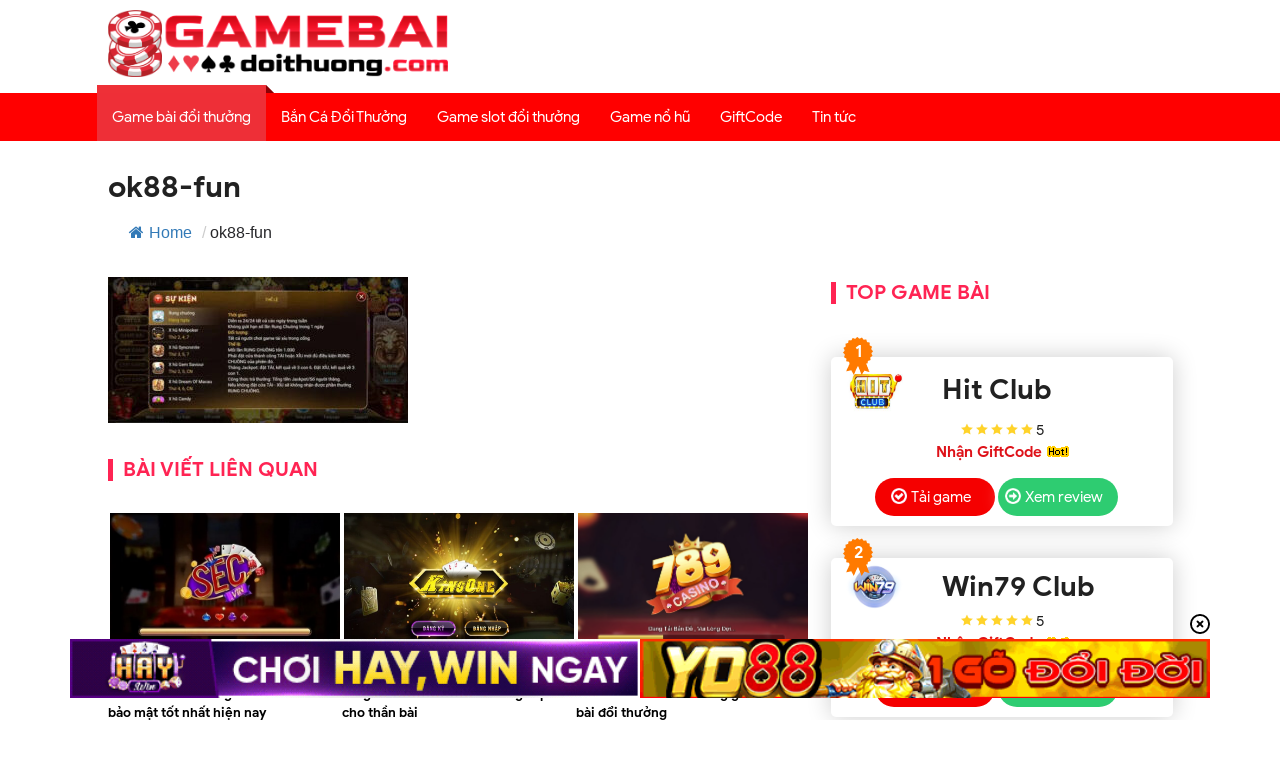

--- FILE ---
content_type: text/html; charset=UTF-8
request_url: https://didycao8.ru.com/ok88-fun/
body_size: 14719
content:
<!DOCTYPE html>
<html lang="vi" prefix="og: https://ogp.me/ns#">
<head>
	<title>Ok88-fun - Didycao8.ru.com</title>
	<meta charset="UTF-8" />
	<meta name="google-site-verification" content="OW05ZFwGFWPuiMnwnMJec9_A2fTlHaL6x1TLMdTP-xQ" />
    <meta name="viewport" content="width=device-width, initial-scale=1.0">
	<!-- Global site tag (gtag.js) - Google Analytics -->
<script async src="https://www.googletagmanager.com/gtag/js?id=UA-197332724-1"></script>
<script>
  window.dataLayer = window.dataLayer || [];
  function gtag(){dataLayer.push(arguments);}
  gtag('js', new Date());

  gtag('config', 'UA-197332724-1');
</script>

<meta name="google-site-verification" content="BVz_60ygN_sw65QLUh_ukQfgL7UJUDnNbdlDbhdRi54" />
	<meta charset="UTF-8" />
    <script src="https://didycao8.ru.com/wp-content/themes/game/assets/js/jquery.js"></script>
	 <!-- Compiled and minified CSS -->
    <link rel="stylesheet" href="//cdnjs.cloudflare.com/ajax/libs/materialize/1.0.0/css/materialize.min.css">
    <!-- Compiled and minified JavaScript -->
    <script src="//cdnjs.cloudflare.com/ajax/libs/materialize/1.0.0/js/materialize.min.js"></script>      
    <link rel="stylesheet" type="text/css" media="all" href="https://didycao8.ru.com/wp-content/themes/game/style.css?v=1768950153" />
	
<!-- Tối ưu hóa công cụ tìm kiếm bởi Rank Math - https://rankmath.com/ -->
<meta name="robots" content="follow, noindex"/>
<meta property="og:locale" content="vi_VN" />
<meta property="og:type" content="article" />
<meta property="og:title" content="Ok88-fun - Didycao8.ru.com" />
<meta property="og:url" content="https://didycao8.ru.com/ok88-fun/" />
<meta property="og:site_name" content="didycao8.ru.com" />
<meta property="article:publisher" content="https://www.facebook.com/gamebaidoithuongs/" />
<meta property="article:author" content="https://www.facebook.com/gamebaidoithuongs/" />
<meta property="og:updated_time" content="2022-07-12T22:34:28+07:00" />
<meta property="fb:admins" content="61576314179941" />
<meta property="og:image" content="https://didycao8.ru.com/wp-content/uploads/2022/07/ok88-fun.jpg" />
<meta property="og:image:secure_url" content="https://didycao8.ru.com/wp-content/uploads/2022/07/ok88-fun.jpg" />
<meta property="og:image:width" content="640" />
<meta property="og:image:height" content="312" />
<meta property="og:image:alt" content="ok88-fun" />
<meta property="og:image:type" content="image/jpeg" />
<meta name="twitter:card" content="summary_large_image" />
<meta name="twitter:title" content="Ok88-fun - Didycao8.ru.com" />
<meta name="twitter:image" content="https://didycao8.ru.com/wp-content/uploads/2022/07/ok88-fun.jpg" />
<script type="application/ld+json" class="rank-math-schema">{"@context":"https://schema.org","@graph":[{"@type":"BreadcrumbList","@id":"https://didycao8.ru.com/ok88-fun/#breadcrumb","itemListElement":[{"@type":"ListItem","position":"1","item":{"@id":"https://didycao8.ru.com/","name":"Home"}},{"@type":"ListItem","position":"2","item":{"@id":"https://didycao8.ru.com/ok88-fun/","name":"ok88-fun"}},{"@type":"ListItem","position":"3","item":{"@id":"https://didycao8.ru.com/ok88-fun/","name":"ok88-fun"}}]}]}</script>
<!-- /Plugin SEO WordPress Rank Math -->

<link rel="alternate" title="oNhúng (JSON)" type="application/json+oembed" href="https://didycao8.ru.com/wp-json/oembed/1.0/embed?url=https%3A%2F%2Fdidycao8.ru.com%2Fok88-fun%2F" />
<link rel="alternate" title="oNhúng (XML)" type="text/xml+oembed" href="https://didycao8.ru.com/wp-json/oembed/1.0/embed?url=https%3A%2F%2Fdidycao8.ru.com%2Fok88-fun%2F&#038;format=xml" />
<style id='wp-img-auto-sizes-contain-inline-css' type='text/css'>
img:is([sizes=auto i],[sizes^="auto," i]){contain-intrinsic-size:3000px 1500px}
/*# sourceURL=wp-img-auto-sizes-contain-inline-css */
</style>
<style id='wp-emoji-styles-inline-css' type='text/css'>

	img.wp-smiley, img.emoji {
		display: inline !important;
		border: none !important;
		box-shadow: none !important;
		height: 1em !important;
		width: 1em !important;
		margin: 0 0.07em !important;
		vertical-align: -0.1em !important;
		background: none !important;
		padding: 0 !important;
	}
/*# sourceURL=wp-emoji-styles-inline-css */
</style>
<style id='wp-block-library-inline-css' type='text/css'>
:root{--wp-block-synced-color:#7a00df;--wp-block-synced-color--rgb:122,0,223;--wp-bound-block-color:var(--wp-block-synced-color);--wp-editor-canvas-background:#ddd;--wp-admin-theme-color:#007cba;--wp-admin-theme-color--rgb:0,124,186;--wp-admin-theme-color-darker-10:#006ba1;--wp-admin-theme-color-darker-10--rgb:0,107,160.5;--wp-admin-theme-color-darker-20:#005a87;--wp-admin-theme-color-darker-20--rgb:0,90,135;--wp-admin-border-width-focus:2px}@media (min-resolution:192dpi){:root{--wp-admin-border-width-focus:1.5px}}.wp-element-button{cursor:pointer}:root .has-very-light-gray-background-color{background-color:#eee}:root .has-very-dark-gray-background-color{background-color:#313131}:root .has-very-light-gray-color{color:#eee}:root .has-very-dark-gray-color{color:#313131}:root .has-vivid-green-cyan-to-vivid-cyan-blue-gradient-background{background:linear-gradient(135deg,#00d084,#0693e3)}:root .has-purple-crush-gradient-background{background:linear-gradient(135deg,#34e2e4,#4721fb 50%,#ab1dfe)}:root .has-hazy-dawn-gradient-background{background:linear-gradient(135deg,#faaca8,#dad0ec)}:root .has-subdued-olive-gradient-background{background:linear-gradient(135deg,#fafae1,#67a671)}:root .has-atomic-cream-gradient-background{background:linear-gradient(135deg,#fdd79a,#004a59)}:root .has-nightshade-gradient-background{background:linear-gradient(135deg,#330968,#31cdcf)}:root .has-midnight-gradient-background{background:linear-gradient(135deg,#020381,#2874fc)}:root{--wp--preset--font-size--normal:16px;--wp--preset--font-size--huge:42px}.has-regular-font-size{font-size:1em}.has-larger-font-size{font-size:2.625em}.has-normal-font-size{font-size:var(--wp--preset--font-size--normal)}.has-huge-font-size{font-size:var(--wp--preset--font-size--huge)}.has-text-align-center{text-align:center}.has-text-align-left{text-align:left}.has-text-align-right{text-align:right}.has-fit-text{white-space:nowrap!important}#end-resizable-editor-section{display:none}.aligncenter{clear:both}.items-justified-left{justify-content:flex-start}.items-justified-center{justify-content:center}.items-justified-right{justify-content:flex-end}.items-justified-space-between{justify-content:space-between}.screen-reader-text{border:0;clip-path:inset(50%);height:1px;margin:-1px;overflow:hidden;padding:0;position:absolute;width:1px;word-wrap:normal!important}.screen-reader-text:focus{background-color:#ddd;clip-path:none;color:#444;display:block;font-size:1em;height:auto;left:5px;line-height:normal;padding:15px 23px 14px;text-decoration:none;top:5px;width:auto;z-index:100000}html :where(.has-border-color){border-style:solid}html :where([style*=border-top-color]){border-top-style:solid}html :where([style*=border-right-color]){border-right-style:solid}html :where([style*=border-bottom-color]){border-bottom-style:solid}html :where([style*=border-left-color]){border-left-style:solid}html :where([style*=border-width]){border-style:solid}html :where([style*=border-top-width]){border-top-style:solid}html :where([style*=border-right-width]){border-right-style:solid}html :where([style*=border-bottom-width]){border-bottom-style:solid}html :where([style*=border-left-width]){border-left-style:solid}html :where(img[class*=wp-image-]){height:auto;max-width:100%}:where(figure){margin:0 0 1em}html :where(.is-position-sticky){--wp-admin--admin-bar--position-offset:var(--wp-admin--admin-bar--height,0px)}@media screen and (max-width:600px){html :where(.is-position-sticky){--wp-admin--admin-bar--position-offset:0px}}

/*# sourceURL=wp-block-library-inline-css */
</style><style id='global-styles-inline-css' type='text/css'>
:root{--wp--preset--aspect-ratio--square: 1;--wp--preset--aspect-ratio--4-3: 4/3;--wp--preset--aspect-ratio--3-4: 3/4;--wp--preset--aspect-ratio--3-2: 3/2;--wp--preset--aspect-ratio--2-3: 2/3;--wp--preset--aspect-ratio--16-9: 16/9;--wp--preset--aspect-ratio--9-16: 9/16;--wp--preset--color--black: #000000;--wp--preset--color--cyan-bluish-gray: #abb8c3;--wp--preset--color--white: #ffffff;--wp--preset--color--pale-pink: #f78da7;--wp--preset--color--vivid-red: #cf2e2e;--wp--preset--color--luminous-vivid-orange: #ff6900;--wp--preset--color--luminous-vivid-amber: #fcb900;--wp--preset--color--light-green-cyan: #7bdcb5;--wp--preset--color--vivid-green-cyan: #00d084;--wp--preset--color--pale-cyan-blue: #8ed1fc;--wp--preset--color--vivid-cyan-blue: #0693e3;--wp--preset--color--vivid-purple: #9b51e0;--wp--preset--gradient--vivid-cyan-blue-to-vivid-purple: linear-gradient(135deg,rgb(6,147,227) 0%,rgb(155,81,224) 100%);--wp--preset--gradient--light-green-cyan-to-vivid-green-cyan: linear-gradient(135deg,rgb(122,220,180) 0%,rgb(0,208,130) 100%);--wp--preset--gradient--luminous-vivid-amber-to-luminous-vivid-orange: linear-gradient(135deg,rgb(252,185,0) 0%,rgb(255,105,0) 100%);--wp--preset--gradient--luminous-vivid-orange-to-vivid-red: linear-gradient(135deg,rgb(255,105,0) 0%,rgb(207,46,46) 100%);--wp--preset--gradient--very-light-gray-to-cyan-bluish-gray: linear-gradient(135deg,rgb(238,238,238) 0%,rgb(169,184,195) 100%);--wp--preset--gradient--cool-to-warm-spectrum: linear-gradient(135deg,rgb(74,234,220) 0%,rgb(151,120,209) 20%,rgb(207,42,186) 40%,rgb(238,44,130) 60%,rgb(251,105,98) 80%,rgb(254,248,76) 100%);--wp--preset--gradient--blush-light-purple: linear-gradient(135deg,rgb(255,206,236) 0%,rgb(152,150,240) 100%);--wp--preset--gradient--blush-bordeaux: linear-gradient(135deg,rgb(254,205,165) 0%,rgb(254,45,45) 50%,rgb(107,0,62) 100%);--wp--preset--gradient--luminous-dusk: linear-gradient(135deg,rgb(255,203,112) 0%,rgb(199,81,192) 50%,rgb(65,88,208) 100%);--wp--preset--gradient--pale-ocean: linear-gradient(135deg,rgb(255,245,203) 0%,rgb(182,227,212) 50%,rgb(51,167,181) 100%);--wp--preset--gradient--electric-grass: linear-gradient(135deg,rgb(202,248,128) 0%,rgb(113,206,126) 100%);--wp--preset--gradient--midnight: linear-gradient(135deg,rgb(2,3,129) 0%,rgb(40,116,252) 100%);--wp--preset--font-size--small: 13px;--wp--preset--font-size--medium: 20px;--wp--preset--font-size--large: 36px;--wp--preset--font-size--x-large: 42px;--wp--preset--spacing--20: 0.44rem;--wp--preset--spacing--30: 0.67rem;--wp--preset--spacing--40: 1rem;--wp--preset--spacing--50: 1.5rem;--wp--preset--spacing--60: 2.25rem;--wp--preset--spacing--70: 3.38rem;--wp--preset--spacing--80: 5.06rem;--wp--preset--shadow--natural: 6px 6px 9px rgba(0, 0, 0, 0.2);--wp--preset--shadow--deep: 12px 12px 50px rgba(0, 0, 0, 0.4);--wp--preset--shadow--sharp: 6px 6px 0px rgba(0, 0, 0, 0.2);--wp--preset--shadow--outlined: 6px 6px 0px -3px rgb(255, 255, 255), 6px 6px rgb(0, 0, 0);--wp--preset--shadow--crisp: 6px 6px 0px rgb(0, 0, 0);}:where(.is-layout-flex){gap: 0.5em;}:where(.is-layout-grid){gap: 0.5em;}body .is-layout-flex{display: flex;}.is-layout-flex{flex-wrap: wrap;align-items: center;}.is-layout-flex > :is(*, div){margin: 0;}body .is-layout-grid{display: grid;}.is-layout-grid > :is(*, div){margin: 0;}:where(.wp-block-columns.is-layout-flex){gap: 2em;}:where(.wp-block-columns.is-layout-grid){gap: 2em;}:where(.wp-block-post-template.is-layout-flex){gap: 1.25em;}:where(.wp-block-post-template.is-layout-grid){gap: 1.25em;}.has-black-color{color: var(--wp--preset--color--black) !important;}.has-cyan-bluish-gray-color{color: var(--wp--preset--color--cyan-bluish-gray) !important;}.has-white-color{color: var(--wp--preset--color--white) !important;}.has-pale-pink-color{color: var(--wp--preset--color--pale-pink) !important;}.has-vivid-red-color{color: var(--wp--preset--color--vivid-red) !important;}.has-luminous-vivid-orange-color{color: var(--wp--preset--color--luminous-vivid-orange) !important;}.has-luminous-vivid-amber-color{color: var(--wp--preset--color--luminous-vivid-amber) !important;}.has-light-green-cyan-color{color: var(--wp--preset--color--light-green-cyan) !important;}.has-vivid-green-cyan-color{color: var(--wp--preset--color--vivid-green-cyan) !important;}.has-pale-cyan-blue-color{color: var(--wp--preset--color--pale-cyan-blue) !important;}.has-vivid-cyan-blue-color{color: var(--wp--preset--color--vivid-cyan-blue) !important;}.has-vivid-purple-color{color: var(--wp--preset--color--vivid-purple) !important;}.has-black-background-color{background-color: var(--wp--preset--color--black) !important;}.has-cyan-bluish-gray-background-color{background-color: var(--wp--preset--color--cyan-bluish-gray) !important;}.has-white-background-color{background-color: var(--wp--preset--color--white) !important;}.has-pale-pink-background-color{background-color: var(--wp--preset--color--pale-pink) !important;}.has-vivid-red-background-color{background-color: var(--wp--preset--color--vivid-red) !important;}.has-luminous-vivid-orange-background-color{background-color: var(--wp--preset--color--luminous-vivid-orange) !important;}.has-luminous-vivid-amber-background-color{background-color: var(--wp--preset--color--luminous-vivid-amber) !important;}.has-light-green-cyan-background-color{background-color: var(--wp--preset--color--light-green-cyan) !important;}.has-vivid-green-cyan-background-color{background-color: var(--wp--preset--color--vivid-green-cyan) !important;}.has-pale-cyan-blue-background-color{background-color: var(--wp--preset--color--pale-cyan-blue) !important;}.has-vivid-cyan-blue-background-color{background-color: var(--wp--preset--color--vivid-cyan-blue) !important;}.has-vivid-purple-background-color{background-color: var(--wp--preset--color--vivid-purple) !important;}.has-black-border-color{border-color: var(--wp--preset--color--black) !important;}.has-cyan-bluish-gray-border-color{border-color: var(--wp--preset--color--cyan-bluish-gray) !important;}.has-white-border-color{border-color: var(--wp--preset--color--white) !important;}.has-pale-pink-border-color{border-color: var(--wp--preset--color--pale-pink) !important;}.has-vivid-red-border-color{border-color: var(--wp--preset--color--vivid-red) !important;}.has-luminous-vivid-orange-border-color{border-color: var(--wp--preset--color--luminous-vivid-orange) !important;}.has-luminous-vivid-amber-border-color{border-color: var(--wp--preset--color--luminous-vivid-amber) !important;}.has-light-green-cyan-border-color{border-color: var(--wp--preset--color--light-green-cyan) !important;}.has-vivid-green-cyan-border-color{border-color: var(--wp--preset--color--vivid-green-cyan) !important;}.has-pale-cyan-blue-border-color{border-color: var(--wp--preset--color--pale-cyan-blue) !important;}.has-vivid-cyan-blue-border-color{border-color: var(--wp--preset--color--vivid-cyan-blue) !important;}.has-vivid-purple-border-color{border-color: var(--wp--preset--color--vivid-purple) !important;}.has-vivid-cyan-blue-to-vivid-purple-gradient-background{background: var(--wp--preset--gradient--vivid-cyan-blue-to-vivid-purple) !important;}.has-light-green-cyan-to-vivid-green-cyan-gradient-background{background: var(--wp--preset--gradient--light-green-cyan-to-vivid-green-cyan) !important;}.has-luminous-vivid-amber-to-luminous-vivid-orange-gradient-background{background: var(--wp--preset--gradient--luminous-vivid-amber-to-luminous-vivid-orange) !important;}.has-luminous-vivid-orange-to-vivid-red-gradient-background{background: var(--wp--preset--gradient--luminous-vivid-orange-to-vivid-red) !important;}.has-very-light-gray-to-cyan-bluish-gray-gradient-background{background: var(--wp--preset--gradient--very-light-gray-to-cyan-bluish-gray) !important;}.has-cool-to-warm-spectrum-gradient-background{background: var(--wp--preset--gradient--cool-to-warm-spectrum) !important;}.has-blush-light-purple-gradient-background{background: var(--wp--preset--gradient--blush-light-purple) !important;}.has-blush-bordeaux-gradient-background{background: var(--wp--preset--gradient--blush-bordeaux) !important;}.has-luminous-dusk-gradient-background{background: var(--wp--preset--gradient--luminous-dusk) !important;}.has-pale-ocean-gradient-background{background: var(--wp--preset--gradient--pale-ocean) !important;}.has-electric-grass-gradient-background{background: var(--wp--preset--gradient--electric-grass) !important;}.has-midnight-gradient-background{background: var(--wp--preset--gradient--midnight) !important;}.has-small-font-size{font-size: var(--wp--preset--font-size--small) !important;}.has-medium-font-size{font-size: var(--wp--preset--font-size--medium) !important;}.has-large-font-size{font-size: var(--wp--preset--font-size--large) !important;}.has-x-large-font-size{font-size: var(--wp--preset--font-size--x-large) !important;}
/*# sourceURL=global-styles-inline-css */
</style>

<style id='classic-theme-styles-inline-css' type='text/css'>
/*! This file is auto-generated */
.wp-block-button__link{color:#fff;background-color:#32373c;border-radius:9999px;box-shadow:none;text-decoration:none;padding:calc(.667em + 2px) calc(1.333em + 2px);font-size:1.125em}.wp-block-file__button{background:#32373c;color:#fff;text-decoration:none}
/*# sourceURL=/wp-includes/css/classic-themes.min.css */
</style>
<link rel='stylesheet' id='flexy-breadcrumb-css' href='https://didycao8.ru.com/wp-content/plugins/flexy-breadcrumb/public/css/flexy-breadcrumb-public.css?ver=1.2.1' type='text/css' media='all' />
<link rel='stylesheet' id='flexy-breadcrumb-font-awesome-css' href='https://didycao8.ru.com/wp-content/plugins/flexy-breadcrumb/public/css/font-awesome.min.css?ver=4.7.0' type='text/css' media='all' />
<link rel='stylesheet' id='kk-star-ratings-css' href='https://didycao8.ru.com/wp-content/plugins/kk-star-ratings/src/core/public/css/kk-star-ratings.min.css?ver=5.4.10.2' type='text/css' media='all' />
<link rel='stylesheet' id='gwd-auth-css-css' href='https://didycao8.ru.com/wp-content/plugins/mlink-plugin/assets/css/auth.css?ver=6.9' type='text/css' media='all' />
<link rel='stylesheet' id='simple-social-icons-font-css' href='https://didycao8.ru.com/wp-content/plugins/simple-social-icons/css/style.css?ver=3.0.2' type='text/css' media='all' />
<link rel='stylesheet' id='gwd-banner-style-css' href='https://didycao8.ru.com/wp-content/plugins/gwd-banner-image-dynamic/css/gwd-banner-image-style.css?ver=1.1.13' type='text/css' media='all' />
<link rel='stylesheet' id='swiper-css-css' href='https://didycao8.ru.com/wp-content/plugins/gwd-banner-image-dynamic/css/swiper-bundle.min.css?ver=1.1.13' type='text/css' media='all' />
<link rel='stylesheet' id='gwd-slider-css-css' href='https://didycao8.ru.com/wp-content/plugins/gwd-banner-image-dynamic/css/slider.css?ver=1.1.13' type='text/css' media='all' />
<script type="text/javascript" src="https://didycao8.ru.com/wp-includes/js/jquery/jquery.min.js?ver=3.7.1" id="jquery-core-js"></script>
<script type="text/javascript" src="https://didycao8.ru.com/wp-includes/js/jquery/jquery-migrate.min.js?ver=3.4.1" id="jquery-migrate-js"></script>
<link rel="https://api.w.org/" href="https://didycao8.ru.com/wp-json/" /><link rel="alternate" title="JSON" type="application/json" href="https://didycao8.ru.com/wp-json/wp/v2/media/11647" /><link rel="EditURI" type="application/rsd+xml" title="RSD" href="https://didycao8.ru.com/xmlrpc.php?rsd" />
<link rel='shortlink' href='https://didycao8.ru.com/?p=11647' />

            <style type="text/css">              
                
                /* Background color */
                .fbc-page .fbc-wrap .fbc-items {
                    background-color: #edeff0;
                }
                /* Items font size */
                .fbc-page .fbc-wrap .fbc-items li {
                    font-size: 16px;
                }
                
                /* Items' link color */
                .fbc-page .fbc-wrap .fbc-items li a {
                    color: #337ab7;                    
                }
                
                /* Seprator color */
                .fbc-page .fbc-wrap .fbc-items li .fbc-separator {
                    color: #cccccc;
                }
                
                /* Active item & end-text color */
                .fbc-page .fbc-wrap .fbc-items li.active span,
                .fbc-page .fbc-wrap .fbc-items li .fbc-end-text {
                    color: #27272a;
                    font-size: 16px;
                }
            </style>

            <link rel="icon" href="https://didycao8.ru.com/wp-content/uploads/2021/05/icon-150x150.png" sizes="32x32" />
<link rel="icon" href="https://didycao8.ru.com/wp-content/uploads/2021/05/icon.png" sizes="192x192" />
<link rel="apple-touch-icon" href="https://didycao8.ru.com/wp-content/uploads/2021/05/icon.png" />
<meta name="msapplication-TileImage" content="https://didycao8.ru.com/wp-content/uploads/2021/05/icon.png" />
		<style type="text/css" id="wp-custom-css">
			#float_content_left img{
	height: 100%;
}		</style>
			<!-- Global site tag (gtag.js) - Google Analytics -->
<script async src="https://www.googletagmanager.com/gtag/js?id=UA-155123038-1"></script>
<script>
  window.dataLayer = window.dataLayer || [];
  function gtag(){dataLayer.push(arguments);}
  gtag('js', new Date());

  gtag('config', '');
</script>
<script type="application/ld+json">
{
  "@context": "https://schema.org",
  "@type": "LocalBusiness",
  "name": "Game Bài Đổi Thưởng",
  "brand":"GAME BÀI ĐỔI THƯỞNG",
  "image": "https://gamebaidoithuong.com/wp-content/uploads/2021/05/logo-gamebai-doithuong.png",
  "mainentityofpage":"https://gamebaidoithuong.com",
  "description":"Game bài đổi thưởng ✓ Top 5 game đánh bài đổi thưởng uy tín nhiều người chơi nhất hiện nay. Tải game bài đổi thưởng thẻ cào, tiền mặt, qua ngân hàng mới nhất 2021",
  "@id": "https://gamebaidoithuong.com/",
  "url": "https://gamebaidoithuong.com/",
  "telephone": "0774028322",
  "priceRange": "1.000.000 USD",
  "address": {
    "@type": "PostalAddress",
    "streetAddress": "Ho Chi Minh, Viet Nam",
    "addressLocality": "Ho Chi Minh",
    "postalCode": "700000",
    "addressCountry": "VN"
  },
  "geo": {
    "@type": "GeoCoordinates",
    "latitude": 10.7546664,
    "longitude": 106.415032
  },
  "openingHoursSpecification": {
    "@type": "OpeningHoursSpecification",
    "dayOfWeek": [
      "Monday",
      "Tuesday",
      "Wednesday",
      "Thursday",
      "Friday",
      "Saturday",
      "Sunday"
    ],
    "opens": "00:00",
    "closes": "23:59"
  },
  "sameAs": [
"https://getpocket.com/@gamebaidt",
"https://www.instapaper.com/p/gamebaidt",
"https://gamebaidt.tumblr.com",
"https://www.diigo.com/profile/gamebaidt",
"https://gamebaidtuytin.blogspot.com",
"https://www.blogger.com/profile/08275096026279422766",
"https://trello.com/gamebaidt",
"https://www.reddit.com/user/gamebaidt",
"https://www.smashwords.com/profile/view/gamebaidt",
"https://www.last.fm/user/gamebaidt",
"https://www.strava.com/athletes/gamebaidt",
"https://github.com/gamebaidt",
"https://www.tripadvisor.com.vn/Profile/gamebaidt",
"https://www.pinterest.com/gamebaidt",
"https://www.behance.net/gamebaidt",
"https://myspace.com/gamebaidt",
"https://www.goodreads.com/gamebaidt",
"https://dribbble.com/gamebaidt",
"https://www.deviantart.com/gamebaidt",
"https://www.plurk.com/gamebaidt",
"https://www.folkd.com/user/gamebaidt",
"https://www.ted.com/profiles/28393520",
"https://ello.co/gamebaidt",
"https://coub.com/gamebaidt",
"https://mix.com/gamebaidt",
"https://www.mixcloud.com/gamebaidt",
"https://codepen.io/gamebaidt",
"https://disqus.com/by/gamebaidt",
"https://www.scoop.it/u/gamebaidt",
"https://www.quora.com/profile/Gamebaidt",
"https://gamebaidt.livejournal.com/",
"https://gamebaidt.livejournal.com/profile",
"https://www.producthunt.com/@gamebaidt",
"https://angel.co/u/gamebaidt",
"https://stocktwits.com/gamebaidt",
"https://speakerdeck.com/gamebaidt",
"https://www.wikihow.com/User:Gamebaidt",
"https://www.vox.com/users/gamebaidt",
"https://www.voxmedia.com/users/gamebaidt",
"https://www.sbnation.com/users/gamebaidt",
"https://www.theverge.com/users/gamebaidt",
"https://muckrack.com/gamebaidt",
"https://gitlab.com/gamebaidt",
"https://genius.com/gamebaidt",
"https://cycling74.com/author/60b643b995d20d37d5d39547",
"https://sketchfab.com/gamebaidt",
"https://www.pearltrees.com/gamebaidt",
"https://www.coursera.org/user/5d93b8db7d14370e45819530cc64ab86",
"https://myanimelist.net/profile/gamebaidt",
"https://growthhackers.com/members/gamebai-doithuong1",
"https://www.lonelyplanet.com/profile/gamebaidt",
"https://themeforest.net/user/gamebaidt",
"https://graphicriver.net/user/gamebaidt",
"https://audiojungle.net/user/gamebaidt",
"https://videohive.net/user/gamebaidt",
"https://graphicriver.net/user/gamebaidt",
"https://3docean.net/user/gamebaidt",
"https://codecanyon.net/user/gamebaidt",
"https://photodune.net/user/gamebaidt",
"https://www.twenty20.com/gamebaidt/photos",
"https://8tracks.com/gamebaidt",
"https://www.reverbnation.com/artist/gamebaidt",
"https://visual.ly/users/gamebaidtuytin/portfolio",
"https://musescore.com/gamebaidt",
"https://www.viki.com/users/gamebaidt/about",
"https://unsplash.com/@gamebaidt",
"https://pastebin.com/u/gamebaidt",
"http://www.authorstream.com/gamebaidt",
"https://my.desktopnexus.com/gamebaidt",
"https://www.skillshare.com/user/gamebaidt",
"https://tinychat.com/room/gamebaidt",
"https://www.linkedin.com/in/gamebaidt",
"https://www.slideshare.net/gamebaidt",
"https://www.youtube.com/channel/UCAjOdQ7yWXS6kNzA7lSqN_w",
"https://gamebaidt.wordpress.com",
"https://soundcloud.com/gamebaidt",
"https://issuu.com/gamebaidt",
"https://vi.gravatar.com/gamebaidt",
"https://bbpress.org/forums/profile/gamebaidt",
"https://profiles.wordpress.org/gamebaidt",
"https://wordpress.org/support/users/gamebaidt",
"https://buddypress.org/members/gamebaidt/profile",
"https://profile.hatena.ne.jp/gamebaidt/profile",
"https://500px.com/p/gamebaidt",
"https://gumroad.com/gamebaidt",
"https://dashburst.com/gamebaidt",
"https://gab.com/gamebaidt",
"https://weheartit.com/gamebaidt",
"https://www.meneame.net/user/gamebaidt",
"https://addwish.com/gamebaidt",
"https://ok.ru/gamebaidt",
"https://www.spreaker.com/user/14629837",
"https://flipboard.com/@gamebaidt",
"https://qiita.com/gamebaidt",
"https://www.mapleprimes.com/users/gamebaidt",
"http://www.cplusplus.com/user/gamebaidt",
"https://www.aeriagames.com/user/gamebaidtuytin",
"https://ask.fm/gamebaidtuytin8998",
"https://www.kickstarter.com/profile/gamebaidt/about",
"http://www.mentionade.com/user/gamebaidt",
"https://slashdot.org/~gamebaidt",
"https://www.blurb.com/user/gamebaidt",
"https://www.4shared.com/u/8Hg7V5lg/gamebaidtuytin.html",
"https://stackoverflow.com/users/16098312/game-bai-doi-thuong",
"https://stackexchange.com/users/21799166/game-bai-doi-thuong",
"https://www.indiegogo.com/individuals/26835378",
"https://www.instructables.com/member/gamebaidt",
"https://letterboxd.com/gamebaidt",
"https://www.edocr.com/user/gamebaidtuytin",
"https://fliphtml5.com/homepage/zjsoh"
  ] 
}
</script>	
</head>
<body class="attachment wp-singular attachment-template-default single single-attachment postid-11647 attachmentid-11647 attachment-jpeg wp-theme-game">
<header class="middle-header">
	<div class="container">
		<div class="row header-cent">
			<div class="col m4 s12"> 
				<a href="https://didycao8.ru.com" title="didycao8.ru.com">
					<img src="https://didycao8.ru.com/wp-content/uploads/2021/05/logo-gamebai-doithuong.png" alt="Logo didycao8.ru.com" title="Logo didycao8.ru.com" />
					<!-- <img src="https://didycao8.ru.com/wp-content/uploads/2021/05/logo-gamebai-doithuong.png" alt="Logo didycao8.ru.com" title="Logo didycao8.ru.com" /> -->
				</a>
			</div>
			<div class="col m8 s12">
							</div>
		</div>
	</div>
	<nav class="navbar">
		<div class="nav-wrapper container hide-on-med-and-down">
			<div class="menu-menu-chinh-container"><ul id="menu-menu-chinh" class="menu"><li id="menu-item-8747" class="menu-item menu-item-type-custom menu-item-object-custom menu-item-8747"><a href="/">Game bài đổi thưởng</a></li>
<li id="menu-item-8764" class="menu-item menu-item-type-taxonomy menu-item-object-category menu-item-8764"><a href="https://didycao8.ru.com/game-ban-ca-doi-thuong/">Bắn Cá Đổi Thưởng</a></li>
<li id="menu-item-524" class="menu-item menu-item-type-taxonomy menu-item-object-category menu-item-524"><a href="https://didycao8.ru.com/game-slot-doi-thuong/">Game slot đổi thưởng</a></li>
<li id="menu-item-523" class="menu-item menu-item-type-taxonomy menu-item-object-category menu-item-523"><a href="https://didycao8.ru.com/game-no-hu/">Game nổ hũ</a></li>
<li id="menu-item-16495" class="menu-item menu-item-type-taxonomy menu-item-object-category menu-item-16495"><a href="https://didycao8.ru.com/giftcode/">GiftCode</a></li>
<li id="menu-item-16496" class="menu-item menu-item-type-taxonomy menu-item-object-category menu-item-16496"><a href="https://didycao8.ru.com/tin-tuc/">Tin tức</a></li>
</ul></div>			
		
		</div>
		<a href="/" class="brand-logo-nav hide-on-large-only">
			<img src="https://didycao8.ru.com/wp-content/uploads/2021/05/logo-gamebai-doithuong.png" alt="Logo didycao8.ru.com" title="Logo didycao8.ru.com" />
		</a>
		<a href="#" data-target="nav-mobile" class="top-nav sidenav-trigger waves-effect waves-light circle hide-on-large-only"><i class="material-icons">menu</i></a>
	</nav>
	<ul id="nav-mobile" class="sidenav sidenav-fixed">
		<li class="logo">
			<a id="logo-container" href="/" class="brand-logo">
				<img src="https://didycao8.ru.com/wp-content/uploads/2021/05/logo-gamebai-doithuong.png" alt="Logo didycao8.ru.com" title="Logo didycao8.ru.com" />
			</a>
		</li>
		<div class="menu-menu-chinh-container"><ul id="menu-menu-chinh-1" class="menu"><li class="menu-item menu-item-type-custom menu-item-object-custom menu-item-8747"><a href="/">Game bài đổi thưởng</a></li>
<li class="menu-item menu-item-type-taxonomy menu-item-object-category menu-item-8764"><a href="https://didycao8.ru.com/game-ban-ca-doi-thuong/">Bắn Cá Đổi Thưởng</a></li>
<li class="menu-item menu-item-type-taxonomy menu-item-object-category menu-item-524"><a href="https://didycao8.ru.com/game-slot-doi-thuong/">Game slot đổi thưởng</a></li>
<li class="menu-item menu-item-type-taxonomy menu-item-object-category menu-item-523"><a href="https://didycao8.ru.com/game-no-hu/">Game nổ hũ</a></li>
<li class="menu-item menu-item-type-taxonomy menu-item-object-category menu-item-16495"><a href="https://didycao8.ru.com/giftcode/">GiftCode</a></li>
<li class="menu-item menu-item-type-taxonomy menu-item-object-category menu-item-16496"><a href="https://didycao8.ru.com/tin-tuc/">Tin tức</a></li>
</ul></div>	</ul>
</header><div class="container">
	<div class="row breadcrumb-contain">
		<div class="col m12 s12">
			<h1 class="post-title">ok88-fun</h1>
			<div class="post-title-excerpt">
						<!-- Flexy Breadcrumb -->
			<div class="fbc fbc-page">

				<!-- Breadcrumb wrapper -->
				<div class="fbc-wrap">

					<!-- Ordered list-->
					<ol class="fbc-items" itemscope itemtype="https://schema.org/BreadcrumbList">
						            <li itemprop="itemListElement" itemscope itemtype="https://schema.org/ListItem">
                <span itemprop="name">
                    <!-- Home Link -->
                    <a itemprop="item" href="https://didycao8.ru.com">
                    
                                                    <i class="fa fa-home" aria-hidden="true"></i>Home                    </a>
                </span>
                <meta itemprop="position" content="1" /><!-- Meta Position-->
             </li><li><span class="fbc-separator">/</span></li><li class="active" itemprop="itemListElement" itemscope itemtype="https://schema.org/ListItem"><span itemprop="name" title="ok88-fun">ok88-fun</span><meta itemprop="position" content="2" /></li>					</ol>
					<div class="clearfix"></div>
				</div>
			</div>
						</div>
		</div>
	</div>
</div>
<div class="container single-content huhu">
	<div class="row">
		<div class="col m8 s12 single-content-left">
			<div class="single-content-left-wrap">
				<div class="sapo"></div>
				<div class="clearfix"></div>
								<div class="content"><p class="attachment"><a href='https://didycao8.ru.com/wp-content/uploads/2022/07/ok88-fun.jpg'><img decoding="async" width="300" height="146" src="https://didycao8.ru.com/wp-content/uploads/2022/07/ok88-fun-300x146.jpg" class="attachment-medium size-medium" alt="" srcset="https://didycao8.ru.com/wp-content/uploads/2022/07/ok88-fun-300x146.jpg 300w, https://didycao8.ru.com/wp-content/uploads/2022/07/ok88-fun.jpg 640w" sizes="(max-width: 300px) 100vw, 300px" /></a></p>
</div>
				<div class="clearfix"></div>
				<div class="section mt-3 related" sort="0"><h2 class="space-block-title">BÀI VIẾT LIÊN QUAN</h2><section class="newsed_post featured_post-items "><div class="item" post-id="12955">
			<div class="thumbnail"> 
				<a href="https://didycao8.ru.com/sec-vin/" title="Sec Vin &#8211; Sân chơi game bài có bảo mật tốt nhất hiện nay"> 
					<img class="img-fluid" src="https://didycao8.ru.com/wp-content/uploads/2022/11/sec-vin.jpg" alt="Sec Vin &#8211; Sân chơi game bài có bảo mật tốt nhất hiện nay">
				</a>
			</div>
			<div class="meta">
				<h4 class="title"><a href="https://didycao8.ru.com/sec-vin/" title="">Sec Vin &#8211; Sân chơi game bài có bảo mật tốt nhất hiện nay</a></h4>
			</div>
		</div><div class="item" post-id="12949">
			<div class="thumbnail"> 
				<a href="https://didycao8.ru.com/kingone-win/" title="Kingone Win &#8211; Sân chơi đẳng cấp cho thần bài"> 
					<img class="img-fluid" src="https://didycao8.ru.com/wp-content/uploads/2022/10/kingone-win-3.jpg" alt="Kingone Win &#8211; Sân chơi đẳng cấp cho thần bài">
				</a>
			</div>
			<div class="meta">
				<h4 class="title"><a href="https://didycao8.ru.com/kingone-win/" title="">Kingone Win &#8211; Sân chơi đẳng cấp cho thần bài</a></h4>
			</div>
		</div><div class="item" post-id="12943">
			<div class="thumbnail"> 
				<a href="https://didycao8.ru.com/v789-win/" title="V789 Win &#8211; Thiên đường game bài đổi thưởng"> 
					<img class="img-fluid" src="https://didycao8.ru.com/wp-content/uploads/2022/10/v789-win.jpg" alt="V789 Win &#8211; Thiên đường game bài đổi thưởng">
				</a>
			</div>
			<div class="meta">
				<h4 class="title"><a href="https://didycao8.ru.com/v789-win/" title="">V789 Win &#8211; Thiên đường game bài đổi thưởng</a></h4>
			</div>
		</div><div class="item" post-id="12930">
			<div class="thumbnail"> 
				<a href="https://didycao8.ru.com/k29-club/" title="K29 Club &#8211; Game bài xanh chín uy tín số 1"> 
					<img class="img-fluid" src="https://didycao8.ru.com/wp-content/uploads/2022/10/k29-club.jpg" alt="K29 Club &#8211; Game bài xanh chín uy tín số 1">
				</a>
			</div>
			<div class="meta">
				<h4 class="title"><a href="https://didycao8.ru.com/k29-club/" title="">K29 Club &#8211; Game bài xanh chín uy tín số 1</a></h4>
			</div>
		</div><div class="item" post-id="12938">
			<div class="thumbnail"> 
				<a href="https://didycao8.ru.com/one6789-net/" title="One6789 Net &#8211; Hướng dẫn đăng ký tài khoản chi tiết"> 
					<img class="img-fluid" src="https://didycao8.ru.com/wp-content/uploads/2022/10/one6789.jpg" alt="One6789 Net &#8211; Hướng dẫn đăng ký tài khoản chi tiết">
				</a>
			</div>
			<div class="meta">
				<h4 class="title"><a href="https://didycao8.ru.com/one6789-net/" title="">One6789 Net &#8211; Hướng dẫn đăng ký tài khoản chi tiết</a></h4>
			</div>
		</div><div class="item" post-id="12923">
			<div class="thumbnail"> 
				<a href="https://didycao8.ru.com/max79-lub/" title="Max79 Club &#8211; Tải game đổi thưởng mới nhất"> 
					<img class="img-fluid" src="https://didycao8.ru.com/wp-content/uploads/2022/10/max79.jpg" alt="Max79 Club &#8211; Tải game đổi thưởng mới nhất">
				</a>
			</div>
			<div class="meta">
				<h4 class="title"><a href="https://didycao8.ru.com/max79-lub/" title="">Max79 Club &#8211; Tải game đổi thưởng mới nhất</a></h4>
			</div>
		</div></section></div>	<div class="clearfix Widget_related"></div>
				</div>
		</div>
		<div class="col m4 s12" id="sidebar">
			<div class="section featured_post-contain" sort="1"><h2 class="space-block-title">TOP GAME BÀI</h2>		<div class="col m12 s12 featured-section">
			<div class="card top_game">
				<span class="game_position top-1">1</span>
				<div class="card-contents">
					<div class="row">
						<div class="col m3 s12">
							<div class="game_logo">
								<a href="javascript: void(0);" title="Hit Club &#8211; Sòng bài trực tuyến cập nhật link chơi chính thức năm 2025">
									<img src="https://didycao8.ru.com/wp-content/uploads/2023/02/Hit-club-logo.jpg" alt="Hit Club &#8211; Sòng bài trực tuyến cập nhật link chơi chính thức năm 2025">
								</a>
							</div>
						</div>
						<div class="col m3 s12 game_meta">
							<p class='game_name'>Hit Club</p>
							<p class='game_description'>Hit Club &#8211; Sòng bài trực tuyến cập nhật link chơi chính thức năm 2025</p>
						</div>
						<div class="col m3 s12">
							<div class="game_star">
								<div class="vote_star">
									<span class="star-color">
										<span class="icon-star-full"></span>
										<span class="icon-star-full"></span>
										<span class="icon-star-full"></span>
										<span class="icon-star-full"></span>
										<span class="icon-star-full"></span>
									</span>
									<span class="star-nocolor"></span>
									<span class="vote">5</span>
								</div>
								<div class="gift_code">
									<a href="/mlink/?branchseo=hitclub-gdt" title="" rel="nofollow" target="_blank"> Nhận GiftCode </a>
									<span class="hot">
										<img class="img-fluid" src="https://didycao8.ru.com/wp-content/themes/game/assets/images/hot.gif" alt="hot">
									</span>
								</div>
							</div>
						</div>
						<div class="col m3 s12 game_button">
							<a class="btn-bet" href="/mlink/?branchseo=hitclub-gdt" rel="nofollow" target="_blank"> <span class="icon-check-circle-o"></span>Tải game </a>
							<a class="btn-review" href=""> <span class="icon-arrow-circle-o-right"></span> Xem review </a>
						</div>
					</div>
				</div>
			</div>
		</div>
		<div class="clearfix"></div>
				<div class="col m12 s12 featured-section">
			<div class="card top_game">
				<span class="game_position top-2">2</span>
				<div class="card-contents">
					<div class="row">
						<div class="col m3 s12">
							<div class="game_logo">
								<a href="javascript: void(0);" title="Win79 Club Game Bài Hiện Đại &#8211; Cập nhật link Tải Win79 Cho Andoid, IOS, APK">
									<img src="https://didycao8.ru.com/wp-content/uploads/2022/08/win79-logo-2024.png" alt="Win79 Club Game Bài Hiện Đại &#8211; Cập nhật link Tải Win79 Cho Andoid, IOS, APK">
								</a>
							</div>
						</div>
						<div class="col m3 s12 game_meta">
							<p class='game_name'>Win79 Club</p>
							<p class='game_description'>Win79 Club Game Bài Hiện Đại &#8211; Cập nhật link Tải Win79 Cho Andoid, IOS, APK</p>
						</div>
						<div class="col m3 s12">
							<div class="game_star">
								<div class="vote_star">
									<span class="star-color">
										<span class="icon-star-full"></span>
										<span class="icon-star-full"></span>
										<span class="icon-star-full"></span>
										<span class="icon-star-full"></span>
										<span class="icon-star-full"></span>
									</span>
									<span class="star-nocolor"></span>
									<span class="vote">5</span>
								</div>
								<div class="gift_code">
									<a href="/mlink/?branchseo=win79-gdt" title="" rel="nofollow" target="_blank"> Nhận GiftCode </a>
									<span class="hot">
										<img class="img-fluid" src="https://didycao8.ru.com/wp-content/themes/game/assets/images/hot.gif" alt="hot">
									</span>
								</div>
							</div>
						</div>
						<div class="col m3 s12 game_button">
							<a class="btn-bet" href="/mlink/?branchseo=win79-gdt" rel="nofollow" target="_blank"> <span class="icon-check-circle-o"></span>Tải game </a>
							<a class="btn-review" href="/tai-win79-club/"> <span class="icon-arrow-circle-o-right"></span> Xem review </a>
						</div>
					</div>
				</div>
			</div>
		</div>
		<div class="clearfix"></div>
				<div class="col m12 s12 featured-section">
			<div class="card top_game">
				<span class="game_position top-3">3</span>
				<div class="card-contents">
					<div class="row">
						<div class="col m3 s12">
							<div class="game_logo">
								<a href="javascript: void(0);" title="IWin CLub &#8211; Tải game bài Iwin.Club cho APK, iOS, Android cơ hội nhận ngay mã code 50k">
									<img src="https://didycao8.ru.com/wp-content/uploads/2022/01/iwin-logo-2024.jpg" alt="IWin CLub &#8211; Tải game bài Iwin.Club cho APK, iOS, Android cơ hội nhận ngay mã code 50k">
								</a>
							</div>
						</div>
						<div class="col m3 s12 game_meta">
							<p class='game_name'>IWIN</p>
							<p class='game_description'>IWin CLub &#8211; Tải game bài Iwin.Club cho APK, iOS, Android cơ hội nhận ngay mã code 50k</p>
						</div>
						<div class="col m3 s12">
							<div class="game_star">
								<div class="vote_star">
									<span class="star-color">
										<span class="icon-star-full"></span>
										<span class="icon-star-full"></span>
										<span class="icon-star-full"></span>
										<span class="icon-star-full"></span>
										<span class="icon-star-full"></span>
									</span>
									<span class="star-nocolor"></span>
									<span class="vote">5</span>
								</div>
								<div class="gift_code">
									<a href="/mlink/?branchseo=iwin3club-gdt" title="" rel="nofollow" target="_blank"> Nhận GiftCode </a>
									<span class="hot">
										<img class="img-fluid" src="https://didycao8.ru.com/wp-content/themes/game/assets/images/hot.gif" alt="hot">
									</span>
								</div>
							</div>
						</div>
						<div class="col m3 s12 game_button">
							<a class="btn-bet" href="/mlink/?branchseo=iwin3club-gdt" rel="nofollow" target="_blank"> <span class="icon-check-circle-o"></span>Tải game </a>
							<a class="btn-review" href="/iwin-club/"> <span class="icon-arrow-circle-o-right"></span> Xem review </a>
						</div>
					</div>
				</div>
			</div>
		</div>
		<div class="clearfix"></div>
				<div class="col m12 s12 featured-section">
			<div class="card top_game">
				<span class="game_position top-4">4</span>
				<div class="card-contents">
					<div class="row">
						<div class="col m3 s12">
							<div class="game_logo">
								<a href="javascript: void(0);" title="Man CLub &#8211; Đổi thưởng hot nhất 2025 &#8211; Tải Man CLub APK, iOS, AnDroid">
									<img src="https://didycao8.ru.com/wp-content/uploads/2021/07/Man-club-logo-2024.png" alt="Man CLub &#8211; Đổi thưởng hot nhất 2025 &#8211; Tải Man CLub APK, iOS, AnDroid">
								</a>
							</div>
						</div>
						<div class="col m3 s12 game_meta">
							<p class='game_name'>Man Club</p>
							<p class='game_description'>Man CLub &#8211; Đổi thưởng hot nhất 2025 &#8211; Tải Man CLub APK, iOS, AnDroid</p>
						</div>
						<div class="col m3 s12">
							<div class="game_star">
								<div class="vote_star">
									<span class="star-color">
										<span class="icon-star-full"></span>
										<span class="icon-star-full"></span>
										<span class="icon-star-full"></span>
										<span class="icon-star-full"></span>
										<span class="icon-star-full"></span>
									</span>
									<span class="star-nocolor"></span>
									<span class="vote">5</span>
								</div>
								<div class="gift_code">
									<a href="/mlink/?branchseo=manclub-gdt" title="" rel="nofollow" target="_blank"> Nhận GiftCode </a>
									<span class="hot">
										<img class="img-fluid" src="https://didycao8.ru.com/wp-content/themes/game/assets/images/hot.gif" alt="hot">
									</span>
								</div>
							</div>
						</div>
						<div class="col m3 s12 game_button">
							<a class="btn-bet" href="/mlink/?branchseo=manclub-gdt" rel="nofollow" target="_blank"> <span class="icon-check-circle-o"></span>Tải game </a>
							<a class="btn-review" href="man-club/"> <span class="icon-arrow-circle-o-right"></span> Xem review </a>
						</div>
					</div>
				</div>
			</div>
		</div>
		<div class="clearfix"></div>
				<div class="col m12 s12 featured-section">
			<div class="card top_game">
				<span class="game_position top-5">5</span>
				<div class="card-contents">
					<div class="row">
						<div class="col m3 s12">
							<div class="game_logo">
								<a href="javascript: void(0);" title="B52 &#8211; Game Bài B52 Đổi Thưởng &#8211; Tải game B52 APK, iOS">
									<img src="https://didycao8.ru.com/wp-content/uploads/2020/10/icon-b52.png" alt="B52 &#8211; Game Bài B52 Đổi Thưởng &#8211; Tải game B52 APK, iOS">
								</a>
							</div>
						</div>
						<div class="col m3 s12 game_meta">
							<p class='game_name'>B52 game</p>
							<p class='game_description'>B52 &#8211; Game Bài B52 Đổi Thưởng &#8211; Tải game B52 APK, iOS</p>
						</div>
						<div class="col m3 s12">
							<div class="game_star">
								<div class="vote_star">
									<span class="star-color">
										<span class="icon-star-full"></span>
										<span class="icon-star-full"></span>
										<span class="icon-star-full"></span>
										<span class="icon-star-full"></span>
										<span class="icon-star-full"></span>
									</span>
									<span class="star-nocolor"></span>
									<span class="vote">5</span>
								</div>
								<div class="gift_code">
									<a href="/mlink/?branchseo=b52-gdt" title="" rel="nofollow" target="_blank"> Nhận GiftCode </a>
									<span class="hot">
										<img class="img-fluid" src="https://didycao8.ru.com/wp-content/themes/game/assets/images/hot.gif" alt="hot">
									</span>
								</div>
							</div>
						</div>
						<div class="col m3 s12 game_button">
							<a class="btn-bet" href="/mlink/?branchseo=b52-gdt" rel="nofollow" target="_blank"> <span class="icon-check-circle-o"></span>Tải game </a>
							<a class="btn-review" href="/b52-game/"> <span class="icon-arrow-circle-o-right"></span> Xem review </a>
						</div>
					</div>
				</div>
			</div>
		</div>
		<div class="clearfix"></div>
				<div class="col m12 s12 featured-section">
			<div class="card top_game">
				<span class="game_position top-6">6</span>
				<div class="card-contents">
					<div class="row">
						<div class="col m3 s12">
							<div class="game_logo">
								<a href="javascript: void(0);" title="789 CLub &#8211; Game Bài LasVeGas &#8211; Update link tải game đổi thưởng tiền mặt uy tín 2025">
									<img src="https://didycao8.ru.com/wp-content/uploads/2021/04/789game.png" alt="789 CLub &#8211; Game Bài LasVeGas &#8211; Update link tải game đổi thưởng tiền mặt uy tín 2025">
								</a>
							</div>
						</div>
						<div class="col m3 s12 game_meta">
							<p class='game_name'>789 Club</p>
							<p class='game_description'>789 CLub &#8211; Game Bài LasVeGas &#8211; Update link tải game đổi thưởng tiền mặt uy tín 2025</p>
						</div>
						<div class="col m3 s12">
							<div class="game_star">
								<div class="vote_star">
									<span class="star-color">
										<span class="icon-star-full"></span>
										<span class="icon-star-full"></span>
										<span class="icon-star-full"></span>
										<span class="icon-star-full"></span>
										<span class="icon-star-full"></span>
									</span>
									<span class="star-nocolor"></span>
									<span class="vote">5</span>
								</div>
								<div class="gift_code">
									<a href="/mlink/?branchseo=789club-gdt" title="" rel="nofollow" target="_blank"> Nhận GiftCode </a>
									<span class="hot">
										<img class="img-fluid" src="https://didycao8.ru.com/wp-content/themes/game/assets/images/hot.gif" alt="hot">
									</span>
								</div>
							</div>
						</div>
						<div class="col m3 s12 game_button">
							<a class="btn-bet" href="/mlink/?branchseo=789club-gdt" rel="nofollow" target="_blank"> <span class="icon-check-circle-o"></span>Tải game </a>
							<a class="btn-review" href="/789-club/"> <span class="icon-arrow-circle-o-right"></span> Xem review </a>
						</div>
					</div>
				</div>
			</div>
		</div>
		<div class="clearfix"></div>
				<div class="col m12 s12 featured-section">
			<div class="card top_game">
				<span class="game_position top-7">7</span>
				<div class="card-contents">
					<div class="row">
						<div class="col m3 s12">
							<div class="game_logo">
								<a href="javascript: void(0);" title="Nhất VIP &#8211; Game bài đổi thưởng chất nhất quả đất 2025">
									<img src="https://didycao8.ru.com/wp-content/uploads/2025/07/logo-nhatvip.png" alt="Nhất VIP &#8211; Game bài đổi thưởng chất nhất quả đất 2025">
								</a>
							</div>
						</div>
						<div class="col m3 s12 game_meta">
							<p class='game_name'>NhatVip</p>
							<p class='game_description'>Nhất VIP &#8211; Game bài đổi thưởng chất nhất quả đất 2025</p>
						</div>
						<div class="col m3 s12">
							<div class="game_star">
								<div class="vote_star">
									<span class="star-color">
										<span class="icon-star-full"></span>
										<span class="icon-star-full"></span>
										<span class="icon-star-full"></span>
										<span class="icon-star-full"></span>
										<span class="icon-star-full"></span>
									</span>
									<span class="star-nocolor"></span>
									<span class="vote">5</span>
								</div>
								<div class="gift_code">
									<a href="/mlink/?branchseo=nhatvip-gdt" title="" rel="nofollow" target="_blank"> Nhận GiftCode </a>
									<span class="hot">
										<img class="img-fluid" src="https://didycao8.ru.com/wp-content/themes/game/assets/images/hot.gif" alt="hot">
									</span>
								</div>
							</div>
						</div>
						<div class="col m3 s12 game_button">
							<a class="btn-bet" href="/mlink/?branchseo=nhatvip-gdt" rel="nofollow" target="_blank"> <span class="icon-check-circle-o"></span>Tải game </a>
							<a class="btn-review" href="/nhat-vip"> <span class="icon-arrow-circle-o-right"></span> Xem review </a>
						</div>
					</div>
				</div>
			</div>
		</div>
		<div class="clearfix"></div>
				<div class="col m12 s12 featured-section">
			<div class="card top_game">
				<span class="game_position top-8">8</span>
				<div class="card-contents">
					<div class="row">
						<div class="col m3 s12">
							<div class="game_logo">
								<a href="javascript: void(0);" title="Go88- Thiên đường cờ bạc online- Link tải Game Bài Go88 IOS, AnDroid 2025">
									<img src="https://didycao8.ru.com/wp-content/uploads/2020/11/Logo_Go88_New.png" alt="Go88- Thiên đường cờ bạc online- Link tải Game Bài Go88 IOS, AnDroid 2025">
								</a>
							</div>
						</div>
						<div class="col m3 s12 game_meta">
							<p class='game_name'>Go88</p>
							<p class='game_description'>Go88- Thiên đường cờ bạc online- Link tải Game Bài Go88 IOS, AnDroid 2025</p>
						</div>
						<div class="col m3 s12">
							<div class="game_star">
								<div class="vote_star">
									<span class="star-color">
										<span class="icon-star-full"></span>
										<span class="icon-star-full"></span>
										<span class="icon-star-full"></span>
										<span class="icon-star-full"></span>
										<span class="icon-star-full"></span>
									</span>
									<span class="star-nocolor"></span>
									<span class="vote">5</span>
								</div>
								<div class="gift_code">
									<a href="/mlink/?branchseo=go88-gdt" title="" rel="nofollow" target="_blank"> Nhận GiftCode </a>
									<span class="hot">
										<img class="img-fluid" src="https://didycao8.ru.com/wp-content/themes/game/assets/images/hot.gif" alt="hot">
									</span>
								</div>
							</div>
						</div>
						<div class="col m3 s12 game_button">
							<a class="btn-bet" href="/mlink/?branchseo=go88-gdt" rel="nofollow" target="_blank"> <span class="icon-check-circle-o"></span>Tải game </a>
							<a class="btn-review" href="/go88/"> <span class="icon-arrow-circle-o-right"></span> Xem review </a>
						</div>
					</div>
				</div>
			</div>
		</div>
		<div class="clearfix"></div>
		</div><section id="text-7" class="widget widget_text">			<div class="textwidget"><p><a href="https://kiemtinh.com/link/rikvip-link/" rel="nofollow"><img fetchpriority="high" decoding="async" class="alignnone size-full wp-image-8868" src="https://didycao8.ru.com/wp-content/uploads/2021/05/QCrikvip.jpg" alt="" width="674" height="720" srcset="https://didycao8.ru.com/wp-content/uploads/2021/05/QCrikvip.jpg 674w, https://didycao8.ru.com/wp-content/uploads/2021/05/QCrikvip-281x300.jpg 281w" sizes="(max-width: 674px) 100vw, 674px" /></a></p>
</div>
		</section><div class="section mt-3 featured_posts-contains widget-category" sort="0"><h2 class="space-block-title"><a href="https://didycao8.ru.com/giftcode/gift-code-khoi-nghiep/">GIFTCODE</a></h2>
				<section class="featured_posts one_column">
					<div class="thumbnail"> 
						<a href="https://didycao8.ru.com/diem-danh-tai-game-nhan-ngay-cac-supper-club-giftcode-khung-nhat-2023/" title="Điểm danh tải game nhận ngay các Supper Club Giftcode khủng nhất 2023"> 
							<img class="img-fluid" src="https://didycao8.ru.com/wp-content/uploads/2023/07/Supper-Club-Giftcode-1.jpeg" alt="Điểm danh tải game nhận ngay các Supper Club Giftcode khủng nhất 2023">
						</a>
					</div>
					<div class="meta">
						<h3 class="title"><a href="https://didycao8.ru.com/diem-danh-tai-game-nhan-ngay-cac-supper-club-giftcode-khung-nhat-2023/" title="">Điểm danh tải game nhận ngay các Supper Club Giftcode khủng nhất 2023</a></h3>
						
					</div>
				</section><section class="newsed_post featured_posts-items one_column"><div class="item">
						<div class="thumbnail"> 
							<a href="https://didycao8.ru.com/supper-club-giftcode-cho-nguoi-choi-khong-phan-biet-tan-thu-hay-lau-nam/" title="Supper Club Giftcode cho người chơi không phân biệt tân thủ hay lâu năm"> 
								<img class="img-fluid" src="https://didycao8.ru.com/wp-content/uploads/2023/07/Supper-Club-Giftcodes.jpeg" alt="Supper Club Giftcode cho người chơi không phân biệt tân thủ hay lâu năm">
							</a>
						</div>
						<div class="meta">
							<h4 class="title"><a href="https://didycao8.ru.com/supper-club-giftcode-cho-nguoi-choi-khong-phan-biet-tan-thu-hay-lau-nam/" title="">Supper Club Giftcode cho người chơi không phân biệt tân thủ hay lâu năm</a></h4>
						</div>
					</div><div class="item">
						<div class="thumbnail"> 
							<a href="https://didycao8.ru.com/san-sunwin-giftcode-va-cac-uu-dai-khung-dang-co-tai-sunwin/" title="Săn SunWin Giftcode và các ưu đãi khủng đang có tại Sunwin"> 
								<img class="img-fluid" src="https://didycao8.ru.com/wp-content/uploads/2023/07/SunWin-Giftcodeee.jpeg" alt="Săn SunWin Giftcode và các ưu đãi khủng đang có tại Sunwin">
							</a>
						</div>
						<div class="meta">
							<h4 class="title"><a href="https://didycao8.ru.com/san-sunwin-giftcode-va-cac-uu-dai-khung-dang-co-tai-sunwin/" title="">Săn SunWin Giftcode và các ưu đãi khủng đang có tại Sunwin</a></h4>
						</div>
					</div><div class="item">
						<div class="thumbnail"> 
							<a href="https://didycao8.ru.com/sunwin-giftcode-chao-thang-moi-voi-hang-ngan-giftcode-khung/" title="SunWin Giftcode: Chào tháng mới với hàng ngàn giftcode khủng"> 
								<img class="img-fluid" src="https://didycao8.ru.com/wp-content/uploads/2023/07/SunWin-Giftcodes.jpeg" alt="SunWin Giftcode: Chào tháng mới với hàng ngàn giftcode khủng">
							</a>
						</div>
						<div class="meta">
							<h4 class="title"><a href="https://didycao8.ru.com/sunwin-giftcode-chao-thang-moi-voi-hang-ngan-giftcode-khung/" title="">SunWin Giftcode: Chào tháng mới với hàng ngàn giftcode khủng</a></h4>
						</div>
					</div><div class="item">
						<div class="icon"> 
							<img src="https://didycao8.ru.com/wp-content/themes/game/assets/images/double-right.svg" alt="icon">
						</div>
						<div class="title font-medium">
							<a href="https://didycao8.ru.com/choi-game-tai-sin88-sin88-giftcode-toi-nhu-bao-giong/" title="Chơi game tại Sin88- Sin88 Giftcode tới như bão giông">Chơi game tại Sin88- Sin88 Giftcode tới như bão giông</a>
						</div>
					</div><div class="item">
						<div class="icon"> 
							<img src="https://didycao8.ru.com/wp-content/themes/game/assets/images/double-right.svg" alt="icon">
						</div>
						<div class="title font-medium">
							<a href="https://didycao8.ru.com/sin88-giftcode-nam-2023-ma-nguoi-choi-khong-nen-bo-lo/" title="Sin88 Giftcode năm 2023 mà người chơi không nên bỏ lỡ">Sin88 Giftcode năm 2023 mà người chơi không nên bỏ lỡ</a>
						</div>
					</div><div class="item">
						<div class="icon"> 
							<img src="https://didycao8.ru.com/wp-content/themes/game/assets/images/double-right.svg" alt="icon">
						</div>
						<div class="title font-medium">
							<a href="https://didycao8.ru.com/nhanh-tay-nhan-sieuno-win-giftcode-sieu-hot-trong-mua-he-nay/" title="Nhanh tay nhận Sieuno.win Giftcode siêu hot trong mùa hè này">Nhanh tay nhận Sieuno.win Giftcode siêu hot trong mùa hè này</a>
						</div>
					</div></section></div>	<div class="clearfix"></div>
	<div class="section mt-3 -contains widget-category" sort="3"><h2 class="space-block-title"><a href="">ppp</a></h2><section class="newsed_post -items "></section></div>	<div class="clearfix"></div>
	<div class="clearfix"></div>
		</div>
	</div>
</div>
<div class="clear"></div>
<div class="footer">
	<div class="footer-bottom">
		<div class="container">
			<div class="row">
				<div class="col m4 s12">
					<section id="text-3" class="widget widget_text">			<div class="textwidget"><p>© 2021 &#8211; Bản quyền thuộc về didycao8.ru.com</p>
</div>
		</section><section id="simple-social-icons-3" class="widget simple-social-icons"><ul class="aligncenter"><li class="ssi-email"><a href="/cdn-cgi/l/email-protection#[base64]"><svg role="img" class="social-email" aria-labelledby="social-email-3"><title id="social-email-3">Email</title><use xlink:href="https://didycao8.ru.com/wp-content/plugins/simple-social-icons/symbol-defs.svg#social-email"></use></svg></a></li><li class="ssi-facebook"><a href="https://www.facebook.com/gamebaidoithuongs/" target="_blank" rel="noopener noreferrer"><svg role="img" class="social-facebook" aria-labelledby="social-facebook-3"><title id="social-facebook-3">Facebook</title><use xlink:href="https://didycao8.ru.com/wp-content/plugins/simple-social-icons/symbol-defs.svg#social-facebook"></use></svg></a></li><li class="ssi-flickr"><a href="https://www.flickr.com/people/gamebaidoithuongsnet/" target="_blank" rel="noopener noreferrer"><svg role="img" class="social-flickr" aria-labelledby="social-flickr-3"><title id="social-flickr-3">Flickr</title><use xlink:href="https://didycao8.ru.com/wp-content/plugins/simple-social-icons/symbol-defs.svg#social-flickr"></use></svg></a></li><li class="ssi-linkedin"><a href="https://www.linkedin.com/in/gamebaidoithuongsnet/" target="_blank" rel="noopener noreferrer"><svg role="img" class="social-linkedin" aria-labelledby="social-linkedin-3"><title id="social-linkedin-3">LinkedIn</title><use xlink:href="https://didycao8.ru.com/wp-content/plugins/simple-social-icons/symbol-defs.svg#social-linkedin"></use></svg></a></li><li class="ssi-pinterest"><a href="https://www.pinterest.com/gamebaidoithuongsnet/" target="_blank" rel="noopener noreferrer"><svg role="img" class="social-pinterest" aria-labelledby="social-pinterest-3"><title id="social-pinterest-3">Pinterest</title><use xlink:href="https://didycao8.ru.com/wp-content/plugins/simple-social-icons/symbol-defs.svg#social-pinterest"></use></svg></a></li><li class="ssi-youtube"><a href="https://www.youtube.com/@gamebaidoithuongsnet/about" target="_blank" rel="noopener noreferrer"><svg role="img" class="social-youtube" aria-labelledby="social-youtube-3"><title id="social-youtube-3">YouTube</title><use xlink:href="https://didycao8.ru.com/wp-content/plugins/simple-social-icons/symbol-defs.svg#social-youtube"></use></svg></a></li></ul></section>				</div>
				<div class="col m4 s12 text-center">
					<section id="text-4" class="widget widget_text">			<div class="textwidget"><p>Liên hệ: <a href="/cdn-cgi/l/email-protection" class="__cf_email__" data-cfemail="4d2a2c20282f2c2429222439253822232a3e2328390d2a202c2421632e2220">[email&#160;protected]</a></p>
<p><a class="dmca-badge" title="DMCA.com Protection Status" href="//www.dmca.com/Protection/Status.aspx?ID=c88add24-624f-4a54-9bf1-4ddf9014c0c3" rel="nofollow"> <img decoding="async" src="https://images.dmca.com/Badges/dmca_protected_sml_120ak.png?ID=c88add24-624f-4a54-9bf1-4ddf9014c0c3" alt="DMCA.com Protection Status" /></a> <script data-cfasync="false" src="/cdn-cgi/scripts/5c5dd728/cloudflare-static/email-decode.min.js"></script><script src="https://images.dmca.com/Badges/DMCABadgeHelper.min.js"> </script></p>
</div>
		</section>				</div>
				<div class="col m4 s12">
					<section id="text-8" class="widget widget_text">			<div class="textwidget"><p>Đối tác:<br />
<a href="/chinh-sach-bao-mat/">Chính Sách Bảo Mật</a> | <a href="/mien-tru-trach-nhiem/">Miễn trừ trách nhiệm</a> | <a href="/lien-he/">Liên hệ</a></p>
<p>didycao8.ru.com là trang web tổng hợp nhiều nhà cái game bài uy tín hiện nay bên cạnh đó chúng tôi cập nhật TOP 10+ <strong>nhà cái uy tín</strong> nhất hiện nay</p>
</div>
		</section>				</div>
			</div>
		</div>
	</div>
	<div class="footer-top">
		<div class="container">
			<div class="row">
				<div class="col m12 s12">
									</div>
				<!-- <div class="col m3 s12">
									</div> --> 
			</div>
		</div>
	</div>
</div>
<div class="gwd-banner-image"><div class="footer-banner-gwd"><div class="row-gwd row row-collapse"><div class="col medium-6 small-12 large-6">
                                <div class="col-inner">
                                    <div class="img has-hover mb-0 x md-x lg-x y md-y lg-y">
                                        <a href="/mlink/?branchseo=haywin-b&#038;affid=73300a15889125f3252641826a65c939" target="_blank" rel="nofollow noopener">
                                            <div class="img-inner dark">
                                                <img src="/banner_image/banners/5-1764571312569-bottom-haywin" alt="top banner" data-no-lazy="1">
                                            </div>
                                        </a>
                                    </div>
                                </div>
                            </div><div class="col medium-6 small-12 large-6">
                                <div class="col-inner">
                                    <div class="img has-hover mb-0 x md-x lg-x y md-y lg-y">
                                        <a href="/mlink/?branchseo=yo88-b&#038;affid=f43b77300e7f71dc8616b97d5970d740" target="_blank" rel="nofollow noopener">
                                            <div class="img-inner dark">
                                                <img src="/banner_image/banners/5-1764571013948-bottom-yo88" alt="top banner" data-no-lazy="1">
                                            </div>
                                        </a>
                                    </div>
                                </div>
                            </div>
        <div class="close-footer-banner-gwd">
            <svg id="footer-banner-close" xmlns="http://www.w3.org/2000/svg" viewBox="0 0 512 512" width="20px" height="20px" fill="#000">
                <path d="M256 48a208 208 0 1 1 0 416 208 208 0 1 1 0-416zm0 464A256 256 0 1 0 256 0a256 256 0 1 0 0 512zM175 175c-9.4 9.4-9.4 24.6 0 33.9l47 47-47 47c-9.4 9.4-9.4 24.6 0 33.9s24.6 9.4 33.9 0l47-47 47 47c9.4 9.4 24.6 9.4 33.9 0s9.4-24.6 0-33.9l-47-47 47-47c9.4-9.4 9.4-24.6 0-33.9s-24.6-9.4-33.9 0l-47 47-47-47c-9.4-9.4-24.6-9.4-33.9 0z"></path>
            </svg>
        </div>
    </div></div></div><script type="speculationrules">
{"prefetch":[{"source":"document","where":{"and":[{"href_matches":"/*"},{"not":{"href_matches":["/wp-*.php","/wp-admin/*","/wp-content/uploads/*","/wp-content/*","/wp-content/plugins/*","/wp-content/themes/game/*","/*\\?(.+)"]}},{"not":{"selector_matches":"a[rel~=\"nofollow\"]"}},{"not":{"selector_matches":".no-prefetch, .no-prefetch a"}}]},"eagerness":"conservative"}]}
</script>
<script>
		$('.sidenav').sidenav();
		let navpos = $('nav.navbar').offset().top;
		$(document).scroll(function(){
			if( $(window).scrollTop() > navpos)
			{
				$('nav.navbar').addClass('nav-fixed');
			}
			else
			{
				$('nav.navbar').removeClass('nav-fixed');
			}
		});
	</script><script>
	$('.menu-item-has-children').click(function(){
		$(this).toggleClass('opened');
	});
	</script><style type="text/css" media="screen">#simple-social-icons-3 ul li a, #simple-social-icons-3 ul li a:hover, #simple-social-icons-3 ul li a:focus { background-color: #999999 !important; border-radius: 3px; color: #141414 !important; border: 0px #ffffff solid !important; font-size: 18px; padding: 9px; }  #simple-social-icons-3 ul li a:hover, #simple-social-icons-3 ul li a:focus { background-color: #666666 !important; border-color: #ff3f00 !important; color: #ffffff !important; }  #simple-social-icons-3 ul li a:focus { outline: 1px dotted #666666 !important; }</style><script type="text/javascript" src="https://didycao8.ru.com/wp-content/plugins/flexy-breadcrumb/public/js/flexy-breadcrumb-public.js?ver=1.2.1" id="flexy-breadcrumb-js"></script>
<script type="text/javascript" id="kk-star-ratings-js-extra">
/* <![CDATA[ */
var kk_star_ratings = {"action":"kk-star-ratings","endpoint":"https://didycao8.ru.com/wp-admin/admin-ajax.php","nonce":"0c86476216"};
//# sourceURL=kk-star-ratings-js-extra
/* ]]> */
</script>
<script type="text/javascript" src="https://didycao8.ru.com/wp-content/plugins/kk-star-ratings/src/core/public/js/kk-star-ratings.min.js?ver=5.4.10.2" id="kk-star-ratings-js"></script>
<script type="text/javascript" src="https://didycao8.ru.com/wp-content/plugins/gwd-banner-image-dynamic/js/gwd-banner-image-scripts.js?ver=1.1.13" id="gwd-banner-script-js"></script>
<script type="text/javascript" src="https://didycao8.ru.com/wp-content/plugins/gwd-banner-image-dynamic/js/swiper-bundle.min.js?ver=1.1.13" id="swiper-js-js"></script>
<script type="text/javascript" src="https://didycao8.ru.com/wp-content/plugins/gwd-banner-image-dynamic/js/slider.js?ver=1.1.13" id="gwd-slider-js-js"></script>
<script id="wp-emoji-settings" type="application/json">
{"baseUrl":"https://s.w.org/images/core/emoji/17.0.2/72x72/","ext":".png","svgUrl":"https://s.w.org/images/core/emoji/17.0.2/svg/","svgExt":".svg","source":{"concatemoji":"https://didycao8.ru.com/wp-includes/js/wp-emoji-release.min.js?ver=6.9"}}
</script>
<script type="module">
/* <![CDATA[ */
/*! This file is auto-generated */
const a=JSON.parse(document.getElementById("wp-emoji-settings").textContent),o=(window._wpemojiSettings=a,"wpEmojiSettingsSupports"),s=["flag","emoji"];function i(e){try{var t={supportTests:e,timestamp:(new Date).valueOf()};sessionStorage.setItem(o,JSON.stringify(t))}catch(e){}}function c(e,t,n){e.clearRect(0,0,e.canvas.width,e.canvas.height),e.fillText(t,0,0);t=new Uint32Array(e.getImageData(0,0,e.canvas.width,e.canvas.height).data);e.clearRect(0,0,e.canvas.width,e.canvas.height),e.fillText(n,0,0);const a=new Uint32Array(e.getImageData(0,0,e.canvas.width,e.canvas.height).data);return t.every((e,t)=>e===a[t])}function p(e,t){e.clearRect(0,0,e.canvas.width,e.canvas.height),e.fillText(t,0,0);var n=e.getImageData(16,16,1,1);for(let e=0;e<n.data.length;e++)if(0!==n.data[e])return!1;return!0}function u(e,t,n,a){switch(t){case"flag":return n(e,"\ud83c\udff3\ufe0f\u200d\u26a7\ufe0f","\ud83c\udff3\ufe0f\u200b\u26a7\ufe0f")?!1:!n(e,"\ud83c\udde8\ud83c\uddf6","\ud83c\udde8\u200b\ud83c\uddf6")&&!n(e,"\ud83c\udff4\udb40\udc67\udb40\udc62\udb40\udc65\udb40\udc6e\udb40\udc67\udb40\udc7f","\ud83c\udff4\u200b\udb40\udc67\u200b\udb40\udc62\u200b\udb40\udc65\u200b\udb40\udc6e\u200b\udb40\udc67\u200b\udb40\udc7f");case"emoji":return!a(e,"\ud83e\u1fac8")}return!1}function f(e,t,n,a){let r;const o=(r="undefined"!=typeof WorkerGlobalScope&&self instanceof WorkerGlobalScope?new OffscreenCanvas(300,150):document.createElement("canvas")).getContext("2d",{willReadFrequently:!0}),s=(o.textBaseline="top",o.font="600 32px Arial",{});return e.forEach(e=>{s[e]=t(o,e,n,a)}),s}function r(e){var t=document.createElement("script");t.src=e,t.defer=!0,document.head.appendChild(t)}a.supports={everything:!0,everythingExceptFlag:!0},new Promise(t=>{let n=function(){try{var e=JSON.parse(sessionStorage.getItem(o));if("object"==typeof e&&"number"==typeof e.timestamp&&(new Date).valueOf()<e.timestamp+604800&&"object"==typeof e.supportTests)return e.supportTests}catch(e){}return null}();if(!n){if("undefined"!=typeof Worker&&"undefined"!=typeof OffscreenCanvas&&"undefined"!=typeof URL&&URL.createObjectURL&&"undefined"!=typeof Blob)try{var e="postMessage("+f.toString()+"("+[JSON.stringify(s),u.toString(),c.toString(),p.toString()].join(",")+"));",a=new Blob([e],{type:"text/javascript"});const r=new Worker(URL.createObjectURL(a),{name:"wpTestEmojiSupports"});return void(r.onmessage=e=>{i(n=e.data),r.terminate(),t(n)})}catch(e){}i(n=f(s,u,c,p))}t(n)}).then(e=>{for(const n in e)a.supports[n]=e[n],a.supports.everything=a.supports.everything&&a.supports[n],"flag"!==n&&(a.supports.everythingExceptFlag=a.supports.everythingExceptFlag&&a.supports[n]);var t;a.supports.everythingExceptFlag=a.supports.everythingExceptFlag&&!a.supports.flag,a.supports.everything||((t=a.source||{}).concatemoji?r(t.concatemoji):t.wpemoji&&t.twemoji&&(r(t.twemoji),r(t.wpemoji)))});
//# sourceURL=https://didycao8.ru.com/wp-includes/js/wp-emoji-loader.min.js
/* ]]> */
</script>
<script type="text/javascript">
function hide_float_left() {
var content = document.getElementById('float_content_left');
var hide = document.getElementById('hide_float_left');
if (content.style.display == "none")
{content.style.display = "block"; hide.innerHTML = '<a href="javascript:hide_float_left()">Tắt QC [X]</a>'; }
else { content.style.display = "none"; hide.innerHTML = '';
}
}
</script>

<script defer src="https://static.cloudflareinsights.com/beacon.min.js/vcd15cbe7772f49c399c6a5babf22c1241717689176015" integrity="sha512-ZpsOmlRQV6y907TI0dKBHq9Md29nnaEIPlkf84rnaERnq6zvWvPUqr2ft8M1aS28oN72PdrCzSjY4U6VaAw1EQ==" data-cf-beacon='{"version":"2024.11.0","token":"e5f92d8590e249029daa9b63d204669d","r":1,"server_timing":{"name":{"cfCacheStatus":true,"cfEdge":true,"cfExtPri":true,"cfL4":true,"cfOrigin":true,"cfSpeedBrain":true},"location_startswith":null}}' crossorigin="anonymous"></script>
</body>
</html>

--- FILE ---
content_type: text/css
request_url: https://didycao8.ru.com/wp-content/themes/game/style.css?v=1768950153
body_size: 4881
content:
@charset "UTF-8";
/*
Theme Name: Game 247
Theme URI: https://wordpress.org/themes/twentytwentyone/
Author: the WordPress team
Author URI: https://wordpress.org/
Description: Game 247 is a blank canvas for your ideas and it makes the block editor your best brush. With new block patterns, which allow you to create a beautiful layout in a matter of seconds, this theme’s soft colors and eye-catching — yet timeless — design will let your work shine. Take it for a spin! See how Twenty Twenty-One elevates your portfolio, business website, or personal blog.
Requires at least: 5.3
Tested up to: 5.6
Requires PHP: 5.6
Version: 1.0
License: GNU General Public License v2 or later
License URI: http://www.gnu.org/licenses/gpl-2.0.html
Text Domain: twentytwentyone
Tags: one-column, accessibility-ready, custom-colors, custom-menu, custom-logo, editor-style, featured-images, footer-widgets, block-patterns, rtl-language-support, sticky-post, threaded-comments, translation-ready

Game 247 WordPress Theme, (C) 2020 WordPress.org
Game 247 is distributed under the terms of the GNU GPL.
*/
@font-face{font-family:'Fix for Mac Chrome 80';font-weight:500;src:local('Lucida Grande');unicode-range:U+530-5f4, U+10a0-10ff}

/*
 * See: https://fonts.google.com/license/googlerestricted
 */
/* cyrillic */
@font-face {
  font-family: 'Google Sans';
  font-style: normal;
  font-weight: 400;
  src: url(https://fonts.gstatic.com/s/googlesans/v27/4UaGrENHsxJlGDuGo1OIlL3Kwp5MKg.woff2) format('woff2');
  unicode-range: U+0400-045F, U+0490-0491, U+04B0-04B1, U+2116;
}
/* greek */
@font-face {
  font-family: 'Google Sans';
  font-style: normal;
  font-weight: 400;
  src: url(https://fonts.gstatic.com/s/googlesans/v27/4UaGrENHsxJlGDuGo1OIlL3Nwp5MKg.woff2) format('woff2');
  unicode-range: U+0370-03FF;
}
/* vietnamese */
@font-face {
  font-family: 'Google Sans';
  font-style: normal;
  font-weight: 400;
  src: url(https://fonts.gstatic.com/s/googlesans/v27/4UaGrENHsxJlGDuGo1OIlL3Bwp5MKg.woff2) format('woff2');
  unicode-range: U+0102-0103, U+0110-0111, U+0128-0129, U+0168-0169, U+01A0-01A1, U+01AF-01B0, U+1EA0-1EF9, U+20AB;
}
/* latin-ext */
@font-face {
  font-family: 'Google Sans';
  font-style: normal;
  font-weight: 400;
  src: url(https://fonts.gstatic.com/s/googlesans/v27/4UaGrENHsxJlGDuGo1OIlL3Awp5MKg.woff2) format('woff2');
  unicode-range: U+0100-024F, U+0259, U+1E00-1EFF, U+2020, U+20A0-20AB, U+20AD-20CF, U+2113, U+2C60-2C7F, U+A720-A7FF;
}
/* latin */
@font-face {
  font-family: 'Google Sans';
  font-style: normal;
  font-weight: 400;
  src: url(https://fonts.gstatic.com/s/googlesans/v27/4UaGrENHsxJlGDuGo1OIlL3Owp4.woff2) format('woff2');
  unicode-range: U+0000-00FF, U+0131, U+0152-0153, U+02BB-02BC, U+02C6, U+02DA, U+02DC, U+2000-206F, U+2074, U+20AC, U+2122, U+2191, U+2193, U+2212, U+2215, U+FEFF, U+FFFD;
}
/* cyrillic */
@font-face {
  font-family: 'Google Sans';
  font-style: normal;
  font-weight: 500;
  src: url(https://fonts.gstatic.com/s/googlesans/v27/4UabrENHsxJlGDuGo1OIlLU94Yt3CwZ-Pw.woff2) format('woff2');
  unicode-range: U+0400-045F, U+0490-0491, U+04B0-04B1, U+2116;
}
/* greek */
@font-face {
  font-family: 'Google Sans';
  font-style: normal;
  font-weight: 500;
  src: url(https://fonts.gstatic.com/s/googlesans/v27/4UabrENHsxJlGDuGo1OIlLU94YtwCwZ-Pw.woff2) format('woff2');
  unicode-range: U+0370-03FF;
}
/* vietnamese */
@font-face {
  font-family: 'Google Sans';
  font-style: normal;
  font-weight: 500;
  src: url(https://fonts.gstatic.com/s/googlesans/v27/4UabrENHsxJlGDuGo1OIlLU94Yt8CwZ-Pw.woff2) format('woff2');
  unicode-range: U+0102-0103, U+0110-0111, U+0128-0129, U+0168-0169, U+01A0-01A1, U+01AF-01B0, U+1EA0-1EF9, U+20AB;
}
/* latin-ext */
@font-face {
  font-family: 'Google Sans';
  font-style: normal;
  font-weight: 500;
  src: url(https://fonts.gstatic.com/s/googlesans/v27/4UabrENHsxJlGDuGo1OIlLU94Yt9CwZ-Pw.woff2) format('woff2');
  unicode-range: U+0100-024F, U+0259, U+1E00-1EFF, U+2020, U+20A0-20AB, U+20AD-20CF, U+2113, U+2C60-2C7F, U+A720-A7FF;
}
/* latin */
@font-face {
  font-family: 'Google Sans';
  font-style: normal;
  font-weight: 500;
  src: url(https://fonts.gstatic.com/s/googlesans/v27/4UabrENHsxJlGDuGo1OIlLU94YtzCwY.woff2) format('woff2');
  unicode-range: U+0000-00FF, U+0131, U+0152-0153, U+02BB-02BC, U+02C6, U+02DA, U+02DC, U+2000-206F, U+2074, U+20AC, U+2122, U+2191, U+2193, U+2212, U+2215, U+FEFF, U+FFFD;
}
/* cyrillic */
@font-face {
  font-family: 'Google Sans';
  font-style: normal;
  font-weight: 700;
  src: url(https://fonts.gstatic.com/s/googlesans/v27/4UabrENHsxJlGDuGo1OIlLV154t3CwZ-Pw.woff2) format('woff2');
  unicode-range: U+0400-045F, U+0490-0491, U+04B0-04B1, U+2116;
}
/* greek */
@font-face {
  font-family: 'Google Sans';
  font-style: normal;
  font-weight: 700;
  src: url(https://fonts.gstatic.com/s/googlesans/v27/4UabrENHsxJlGDuGo1OIlLV154twCwZ-Pw.woff2) format('woff2');
  unicode-range: U+0370-03FF;
}
/* vietnamese */
@font-face {
  font-family: 'Google Sans';
  font-style: normal;
  font-weight: 700;
  src: url(https://fonts.gstatic.com/s/googlesans/v27/4UabrENHsxJlGDuGo1OIlLV154t8CwZ-Pw.woff2) format('woff2');
  unicode-range: U+0102-0103, U+0110-0111, U+0128-0129, U+0168-0169, U+01A0-01A1, U+01AF-01B0, U+1EA0-1EF9, U+20AB;
}
/* latin-ext */
@font-face {
  font-family: 'Google Sans';
  font-style: normal;
  font-weight: 700;
  src: url(https://fonts.gstatic.com/s/googlesans/v27/4UabrENHsxJlGDuGo1OIlLV154t9CwZ-Pw.woff2) format('woff2');
  unicode-range: U+0100-024F, U+0259, U+1E00-1EFF, U+2020, U+20A0-20AB, U+20AD-20CF, U+2113, U+2C60-2C7F, U+A720-A7FF;
}
/* latin */
@font-face {
  font-family: 'Google Sans';
  font-style: normal;
  font-weight: 700;
  src: url(https://fonts.gstatic.com/s/googlesans/v27/4UabrENHsxJlGDuGo1OIlLV154tzCwY.woff2) format('woff2');
  unicode-range: U+0000-00FF, U+0131, U+0152-0153, U+02BB-02BC, U+02C6, U+02DA, U+02DC, U+2000-206F, U+2074, U+20AC, U+2122, U+2191, U+2193, U+2212, U+2215, U+FEFF, U+FFFD;
}


body{
	*font-family: "Google Sans", "Roboto", system-ui, -apple-system, BlinkMacSystemFont, sans-serif;
	font-family: "Google Sans", system-ui, -apple-system, BlinkMacSystemFont, sans-serif;
}
h1 {
    font-size: 2rem;
}
h2 {
    font-size: 1.8rem;
}
h3 {
    font-size: 1.6rem;
}
h4 {
    font-size: 1.4rem;
}
h5 {
    font-size: 1.2rem;
}
h6 {
    font-size: 1.1rem;
}
h1,h2,h3,h4,h5,h6{
    font-weight: 600;
}
b, strong {
    font-weight: 600;
}
.img-fluid{
    max-width: 100%;
    height: auto;
}
img, iframe{
	max-width: 100%;
}
.section {
    padding-top: 0px;
    padding-bottom: 10px;
}
main {
    margin-top: 1.5rem;
}
.btn-bet{
    margin: 10px 5px;
}
.btn-bet.primary{
    background-color: #214790;
}
.btn-bet.secondary{
    background-color: #ffac14;
}
.btn-bet.success{
    background-color: #2ecc71;
}
.ez-toc-page-1, #ez-toc-container nav ul li{
    display: block;
    width: 100%;
	float: none; 
}
.ez-toc-list:after{
	content: "";
	clear: both;
}
nav{
	background: unset; 
    box-shadow: none;
	height: unset; 
}
nav a.sidenav-trigger, nav a.sidenav-trigger i{
	height: unset;
}
.nav-wrapper .menu > li{ display: inline-block; position: relative; }
.nav-wrapper .menu > li .sub-menu{ 
	display: none; 
	position: absolute; 
    top: 48px;
    left: 0px;
    min-width: 200px;
    background:red;
}
.nav-wrapper .menu > li .sub-menu li{ 
    display: block;
    width: 100%;
    height: 36px;
    line-height: 36px;
}
.nav-wrapper .menu > li:hover .sub-menu{ display: block; }
main>.container {
    margin-top: 20px;
}
header.middle-header{
    background: #fff;
}
header nav, header nav .nav-wrapper i, header nav a.sidenav-trigger, header nav a.sidenav-trigger i {
    height: 48px;
    line-height: 48px;
}
nav.navbar {
    background-color:red;
    position: sticky;
    top: 0;
    left: 0;
    right: 0;
    z-index: 9;
}
.navbar .nav-wrapper ul.menu > li:first-child{
    box-shadow: 0 -8px #ed1c24e8;
    background: #ee2f37;
    position: relative;
}
.navbar .nav-wrapper ul.menu > li:first-child:before {
    position: absolute;
    bottom: 100%;
    left: 100%;
    content: "";
    display: block;
    border-top: 4px solid transparent;
    border-right: 4px solid transparent;
    border-left: 4px solid #8a0005;
    border-bottom: 4px solid #8a0005;
}
.header-cent{
    padding-top: 10px;
    padding-bottom: 10px;
    margin: 0px;
}
.featured-items img {
    max-width: 100%;
}
.featured_post-contain img {
    display: block;
    margin: 0 auto;
    max-width: 100px;
}
.featured-items .game_meta h3 {
    font-size: 28px;
    font-weight: 700;
    margin-top: 0;
    margin-bottom: 0;
}
.featured-items .game_meta .game_description {
    font-weight: 400;
    font-size: 12px;
    margin-bottom: 0;
    margin-top: 0;
}
.card-contents{
    padding: 15px 0px;
    width: 100%;
}
.card-contents .row{
    display: flex;
    flex-wrap: wrap;
    position: relative;
    align-items: center;
}
.top_game .game_button .btn-bet, .top_game .game_button .btn-review {
    text-decoration: none;
    display: inline-block;
    min-width: 120px;
    padding: 10px 0px;
    font-weight: 400;
    font-size: 1em;
    line-height: 1.25em;
    color: #fff;
    border-radius: 20px;
    box-shadow: 0 0 15px 0 rgb(255 255 255 / 35%);
    text-align: center;
    padding-left: 8px;
}
.top_game .game_button {
    text-align: center;
    margin-left: 0px;
    padding-left: 0px;
}
.top_game .game_button .btn-bet {
    margin-bottom: 5px;
    background-color: #f50000;
}
.top_game .game_button .btn-review {
    background-color: #2ecc71;
}
.top_game .game_button .btn-bet span, .top_game .game_button .btn-review span {
    padding-right: 5px;
    position: relative;
}
.top_game .game_star{
    text-align: center;
    border-right: 1px solid #ccc;
}
.star-color {
    color: #ffd32a;
}
.icon-star-full:before {
    content: "";
	background: url('assets/images/star.png') center no-repeat;
    background-size: cover;
    width: 12px;
    height: 12px;
    display: inline-block;
}
.icon-check-circle-o:before {
    content: "";
	background: url('assets/images/play_now.png') center no-repeat;
    background-size: cover;
    width: 16px;
    height: 16px;
    display: inline-block;
    position: absolute;
    left: -15px;
}
.icon-arrow-circle-o-right:before {
    content: "";
	background: url('assets/images/review.png') center no-repeat;
    background-size: cover;
    width: 16px;
    height: 16px;
    display: inline-block;
    position: absolute;
    left: -15px;
}
.top_game {
    border-radius: 5px;
    spadding: 0px 0;
    margin-bottom: 10px;
    background-color: #fff;
    box-shadow: 0 0 25px 0 rgb(0 0 0 / 20%);
    transition: all .5s ease-in-out;
    sdisplay: flex;
    sflex-wrap: wrap;
    sposition: relative;
    salign-items: center;
}
.top_game .game_meta {
    text-align: center;
    border-left: 1px solid #ccc;
    border-right: 1px solid #ccc;
}
.top_game .game_star .gift_code {
    margin-top: 0px;
    margin-bottom: 10px;
    display: flex;
    align-items: center;
    justify-content: center;
}
.top_game .game_star .gift_code a {
    font-size: 15px;
    font-weight: 700;
    color: #de1219;
    text-decoration: none;
    margin-right: 5px;
}
.top_game .row {
    margin-bottom: 0px;
}
.top_game .game_position {
    position: absolute;
    top: -20px;
    left: 12px;
    width: 30px;
    height: 30px;
    background-color: #f50000;
    border-radius: 5px;
    text-align: center;
    line-height: 30px;
    color: #fff;
    font-weight: 700;
    font-size: 17px;
    z-index: 999;
}

.top_game .game_position.top-1,
.top_game .game_position.top-2,
.top_game .game_position.top-3
{
    background-color: unset;
    background: url('assets/images/medal_orange.png');
    height: 38px;
}
.top_game .game_position.top-4,
.top_game .game_position.top-5,
.top_game .game_position.top-6,
.top_game .game_position.top-7,
.top_game .game_position.top-8,
.top_game .game_position.top-9,
.top_game .game_position.top-10
{
    background-color: unset;
    background: url('assets/images/medal_blue.png');
    height: 38px;
}

.container.single-content{
    spadding: 20px 10px;
    sbox-shadow: 0 0 25px 0 rgb(0 0 0 / 5%);
}
.single-content-left-wrap{
    padding: 0px 0px 20px 0px;
	background: #fff;
    border-radius: 10px;
}
.single-content-left + #sidebar{
    padding: 10px;
	background: #fff;
    border-radius: 10px;
}
.container.single-content .game_meta h3{
    margin: 10px;
}
.container.single-content .card-contents {
    padding: 5px 0px;
}






.featured_post,
.featured_posts {
    display: flex;
    flex-wrap: wrap;
    margin-bottom: 15px;
}

.featured_post .thumbnail a,
.featured_posts .thumbnail a
{
    display: block;
    height: 100%;
    width: 100%;
}
.featured_post .thumbnail a .img-fluid,
.featured_posts .thumbnail a .img-fluid
{
    display: block;
    height: 100%;
    width: 100%;
    object-fit: cover;
}

.featured_post h3.title{ 
	margin: 0px; 
    margin-top: 15px;
    font-size: 18px;
    font-weight: 600;
}
.featured_post .thumbnail, .featured_post .meta,
.featured_posts .thumbnail, .featured_posts .meta
{
    flex-basis: 50%;
    max-width: 50%;
    width: 50%;
    padding-right: 15px;
}
.featured_post .meta {
    padding-left: 15px;
}




.newsed_post {
    display: flex;
    flex-wrap: wrap;
    margin-bottom: 15px;
}
.newsed_post .item {
    flex-basis: 50%;
    width: 50%;
    max-width: 50%;
    display: flex;
    flex-wrap: wrap;
    align-items: baseline;
    display: flex;
    margin-bottom: 5px;
}
.newsed_post .item .icon {
    flex-basis: 18px;
    width: 18px;
    max-width: 18px;
    color: #ff2453;
}
.newsed_post .item .icon img {
    width: 10px;
}
.newsed_post .item .title {
    flex-basis: calc(100% - 18px);
    width: calc(100% - 18px);
    max-width: calc(100% - 18px);
    font-size: 13px;
}
.newsed_post.featured_posts-items .item:nth-child(1) .title,
.newsed_post.featured_posts-items .item:nth-child(2) .title,
.newsed_post.featured_posts-items .item:nth-child(3) .title
{
    flex-basis: calc(100% - 2px);
    width: calc(100% - 2px);
    max-width: calc(100% - 2px);
}
.newsed_post.featured_posts-items.one_column .item:nth-child(1),
.newsed_post.featured_posts-items.one_column .item:nth-child(2),
.newsed_post.featured_posts-items.one_column .item:nth-child(3)
{
    flex-basis: 100%;
    width: 100%;
    max-width: 100%;
    display: flex;
    flex-wrap: wrap;
    margin-bottom: 10px;
    align-items: baseline;
}
.newsed_post .item .title a {
    color: #000;
    text-decoration: none;
    font-weight: 600;
    display: block;
    padding-right: 5px;
    line-height: 1.5;
}
.newsed_post .item .title a:hover{
    color: #0083c3;
}



.one_column_related h3{
	font-size: 20px;
    text-decoration: none;
    font-weight: 600;
    display: block;
    padding-right: 5px;
    line-height: 1.5;
}


.one_column .item, .one_column .thumbnail, .one_column .meta  {
    flex-basis: 100%;
    width: 100%;
    max-width: 100%;
    padding-left: 0px;
    margin: 0px;
    padding-right: 0px;
}
.newsed_post.featured_posts-items .item:nth-child(1),
.newsed_post.featured_posts-items .item:nth-child(2),
.newsed_post.featured_posts-items .item:nth-child(3)
{
    flex-basis: 33.33333333%;
    width: 33.33333333%;
    max-width: 33.33333333%;
    display: flow-root;
    flex-wrap: wrap;
    margin-bottom: 10px;
    align-items: baseline;
}
.newsed_post .thumbnail{
    padding: 2px;
}

.newsed_post .thumbnail, .newsed_post .thumbnail .img-fluid{
    width: 100%;
    max-width: 100%;
    height: 150px;
    overflow: hidden;
    object-fit: cover;
}
.featured_posts .title{
    color: #000;
    text-decoration: none;
    font-weight: 600;
    font-size: 18px;
    display: block;
    padding-right: 5px;
    line-height: 1.5;
	margin: 0px;
}
.featured_posts-items h4.title{
    font-size: 16px;
    margin-top: 5px;
}

h2.space-block-title{
    font-size: 20px;
    font-weight: 900;
    color: #ff2453;
    padding-left: 10px;
    border-left: 5px solid #ff2453;
    margin: 10px 0px 30px;
}
h2.space-block-title a{
    color: #ff2453;
}

.one_column .title,
.newsed_post.featured_posts-items.one_column .title,
.featured_posts.one_column .title,
.featured_posts-items.one_column .title
{
    font-size: 14px;
    margin-top: 5px;
}

.content img.size-full, .content iframe{
    display: block;
    margin: 10px auto;
    height: auto;
}


.footer .row{
    margin-bottom: 0px;
    sborder-top: 1px solid #4a4a4a;
}
.footer-top{ 
    background-color: #fff;
    background-color: rgb(52, 58, 64);
    padding: 30px 0;
    padding: 0px;
    color: #fff;
    border-top: 1px solid #2d2d2d;
}
.footer-bottom{
    background-color: #111;
    background-color: rgb(52, 58, 64);
    color: #fff;
    padding: 30px 0;
    font-size: 13px;
}
.social_icon {
    text-decoration: none;
    display: inline-block;
    width: 40px;
    height: 40px;
    text-align: center;
    line-height: 40px;
    color: #ff2453;
    margin-top: 12px;
}
.text-center{
    text-align: center;
}
.footer-bottom li{
    display: inline-block;
    padding: 0 5px;
    border-right: 1px solid;
}

.newsed_post .item .font-medium, .newsed_post .item .font-medium a{    
	font-weight: 400;
    font-size: 15px;
}

#sidebar .card-contents .row .col.m3{
    width: 100%;
}
#sidebar .card-contents .row .col.m3:nth-child(1)
{
    width: 30%;
}
#sidebar .card-contents .row .col.m3:nth-child(2)
{
    width: 70%;
}
#sidebar .top_game .game_meta,
#sidebar .top_game .game_star {
    border-left: 0px solid #fff;
    border-right: 0px solid #fff;
}
#sidebar .featured-section{
    padding: 0px;
    margin-top: 15px;
}
#sidebar .top_game .game_meta {
    text-align: left;
}
#sidebar .game_logo, .game_logo{
    padding-left: 15px;
}
#sidebar .top_game .game_meta h3,
#sidebar .top_game .game_meta p{
    margin: 0px;
}
#sidebar .top_game .game_meta p{
    padding: 0px 2px;
}
.post-title-excerpt,
.post-title{
	margin: 5px 0px; 
}
.post-title{
	margin-top: 30px; 
}
.single-content-left .featured-section{
	margin:0px; padding: 0px; 
}
.sapo{
    color: #3a3a3a;
    font-weight: 400;
    margin-bottom: 10px;
}
.sapo p{
    margin: 0px;
}



.post_single_horizontal {
    background-color: #fff;
    margin-bottom: 15px;
    border-radius: 5px;
    padding: 15px;
    display: flex;
    flex-wrap: wrap;
    box-shadow: 0 0 25px 0 rgb(0 0 0 / 20%);
    transition: all .5s ease-in-out;
}
.post_single_horizontal .space-archive-loop-item-img {
    overflow: hidden;
}
.post_single_horizontal .space-archive-loop-item-img img {
    display: block;
    margin: 0 auto;
    width: 100%;
    height: auto;
    border-radius: 5px;
    object-fit: cover;
}
.post_single_horizontal .space-archive-loop-item-meta h3 {
    font-size: 1.2rem;
    font-weight: 700;
    line-height: 1.4;
    margin: 0px;
}
.post_single_horizontal .space-archive-loop-item-meta .category {
    margin-bottom: 0px;
}
.post_single_horizontal .space-archive-loop-item-meta .category a {
    color: #ff2453;
    font-size: 15px;
    font-weight: 600;
}
.box-md-30 {
    width: 30%;
}
.box-md-70 {
    width: 70%;
}
.post_single_horizontal .space-archive-loop-item-meta {
    padding-left: 15px;
}
.post_single_horizontal .excerpt{
    height: 68px;
    overflow: hidden;
}
.post_single_horizontal .excerpt p{
	margin: 0px;
}

nav.navigation.pagination .screen-reader-text{
	display:none; 
}
nav.navigation.pagination{
    color: #636363;
    background-color: #ffffff;
    box-shadow: none;
    -webkit-box-shadow: none;
}
nav.navigation.pagination a {
    color: #000;
}
.page-numbers:not(.next):not(.prev){
    width: 30px;
    height: 30px;
    display: inline-flex;
    justify-content: center;
    align-items: center;
    border-radius: 50%;
    background: #dedede;
}
.page-numbers:not(.next):not(.prev).current{
    background: #039be5;
    color: #fff;
}
.container {
    margin: 0 auto;
    max-width: 1280px;
    width: 100%;
}
.icon-facebook:before{
    content: "";
	background: url('assets/images/facebook.jpg') center no-repeat;
    background-size: cover;
    width: 32px;
    height: 32px;
    display: inline-block;
}
.icon-twitter:before{
    content: "";
	background: url('assets/images/twitter.jpg') center no-repeat;
    background-size: cover;
    width: 32px;
    height: 32px;
    display: inline-block;
}
.icon-youtube:before{
    content: "";
	background: url('assets/images/youtube.jpg') center no-repeat;
    background-size: cover;
    width: 32px;
    height: 32px;
    display: inline-block;
}
.icon-twitter:before{
    content: "";
	background: url('assets/images/icon-twitter.png') center no-repeat;
    background-size: cover;
    width: 32px;
    height: 32px;
    display: inline-block;
}
.icon-pinterest:before{
    content: "";
	background: url('assets/images/icon-pinterest.png') center no-repeat;
    background-size: cover;
    width: 32px;
    height: 32px;
    display: inline-block;
}
.icon-linkedin:before{
    content: "";
	background: url('assets/images/icon-linkedin.png') center no-repeat;
    background-size: cover;
    width: 32px;
    height: 32px;
    display: inline-block;
}
.social-icons a{margin: 0px 5px;}
footer a{ color: #039be5; }
.bantho{
    background-color: #fff;
    padding: 5px 0;
    border-bottom: 2px solid #ececec;
}
.bantho p, .bantho h1{
	margin: 0px;
	font-size: 14px;
}
.bantho .row {
    margin-bottom: 0px;
}

ul.sidenav.sidenav-fixed li {
    line-height: 44px;
}
ul.sidenav.sidenav-fixed li.logo {
    text-align: center;
    margin-top: 32px;
    margin-bottom: 0px;
}
ul.sidenav.sidenav-fixed li a {
    font-size: 13px;
    line-height: 44px;
    height: 44px;
    padding: 0 30px;
}
#logo-container {
    height: 96px;
    margin-bottom: 10px;
}
.content{
    margin-bottom: 30px;
}
.related .newsed_post .item{
    flex-basis: 33.33333333%;
    width: 33.33333333%;
    max-width: 33.33333333%;
    display: flow-root;
    flex-wrap: wrap;
    margin-bottom: 10px;
    align-items: baseline;
}
.fixed{
	position: fixed;
}
nav.navbar.nav-fixed{
	position: fixed; 
	top: 0px; 
	left: 0px; 
	width: 100%;
    z-index: 9990;
}
.breadcrumb-contain{
	margin-bottom: 0px;
	padding-bottom: 0px; 
}
body.single-post{
    background: #fff;
}
.fbc-page .fbc-wrap .fbc-items {
    background-color: #fff!important;
}
#breadcrumbs{
    margin: 0px;
}
.breadcrumbs .row{
	margin-top:0px;
	margin-bottom:0px;
}
main.featured-items{
    padding: 0px;
    margin-top: 0px;
}
.home main.featured-items{
    padding-top: 10px;
}

.btn-load-cat {
    width: 100%;
    margin-bottom: 20px;
    background: #fff;
    border-radius: 0;
    color: #595959;
    border: none;
}
.opensapo, .openhomesapo{
    font-weight: 600;
	cursor: pointer; 
	padding-bottom: 30px; 
	position: absolute; 
	bottom: 0px; 
	width: 100%;  
	background: linear-gradient( 0deg , #fff, transparent); 
	padding: 30px 10px 0px; 
	border: 0px; 
}
.opensapo:hover, .openhomesapo:hover{
    color: #039de6;
}
.opensapo:active, .openhomesapo:active{
	background: linear-gradient( 0deg , #fff, transparent); 
}


.home-bottom .widget-title, .featured-items .widget-title{
	text-align: center;
}
.home-bottom img{
    margin: 0px auto;
    display: block;
}
.home-bottom p > em{
	text-align: center;
    display: block;
}
.widget img{
	display: block;
	margin: 0px auto;
    height: auto;
}
.home-bottom p > em, .widget p > em, .widget amp-img + em{
	text-align: center;
    display: block;
}
.featured_posts-items.one_column
{
    smax-height: 520px;
    soverflow: auto;
}
.searchform{
    width: 250px;
	max-width: 100%; 
    position: absolute;
    top: 0px;
    right: 0px;
}
.searchform input[name="s"]{
    background: #fff;
    height: 29px;
    margin-top: 10px;
    width: calc(100% - 82px);
    padding-left: 5px;
    font-size: 12px;
    border: 0px;
}
.searchform button{
    height: 30px;
    width: 91px;
    margin-top: 10px;
    background: #f50000;
    border: 0px;
    cursor: pointer;
    position: absolute;
    right: 0px;
    color: #fff;
}
.searchform button span{
    color: #fff;
	padding-left: 15px; 
    width: 100%;
}
.searchform .icon-search{
	background: url('assets/images/search-icon.png') center no-repeat;
	background-size: cover;
    position: absolute;
	top:0px;
	left: 0px;
    height: 20px;
    width: 20px;
    top: 5px;
}

.archive .card-contents .game_meta .game_description, 
.single .card-contents .game_meta .game_description{ display: none; }
.game_name{
    font-size: 28px;
    font-weight: 700;
    margin-top: 0;
    margin-bottom: 0;   
}

.sub-menu{
	display: none; 
    margin-left: 10px;
}
.menu-item.opened > .sub-menu{
	display: block; 
}
.menu-item-has-children{
	position: relative;
}
.menu-item.opened:after{
    transform: rotateZ(90deg);
}
.wp-caption{
    max-width: 100%;
}
.menu-item-has-children:after{
	display: none;
}



/* Background color */
.fbc-page .fbc-wrap .fbc-items {
	background-color: #edeff0;
}
/* Items font size */
.fbc-page .fbc-wrap .fbc-items li {
	font-size: 16px;
}

/* Items' link color */
.fbc-page .fbc-wrap .fbc-items li a {
	color: #337ab7;
    padding: 10px 5px;   
}

/* Seprator color */
.fbc-page .fbc-wrap .fbc-items li .fbc-separator {
	color: #cccccc;
}

/* Active item & end-text color */
.fbc-page .fbc-wrap .fbc-items li.active span,
.fbc-page .fbc-wrap .fbc-items li .fbc-end-text {
	color: #27272a;
	font-size: 16px;
}


@media only screen and (min-width: 993px){
    .single-content-left{ 
      margin: 0px;
      padding: 0px;
    } 
	.top_game .game_button .btn-bet, .top_game .game_button .btn-review {
		display: block;
		max-width: 142px;
		margin: 5px auto;
	}
	#sidebar .top_game .game_button .btn-bet, #sidebar .top_game .game_button .btn-review {
    	display: inline-block;
	}
	.container {
		width: 100%;
		max-width: 1086px;
	}
	#sidebar .game_logo, .game_logo{
		padding-right: 15px;
	}
	.game_logo img{
		width: 100%;
	}
}
@media only screen and (min-width: 601px)
{
	nav, nav .nav-wrapper i, nav a.sidenav-trigger, nav a.sidenav-trigger i {
		height: unset;
		line-height: unset;
	}
}
@media only screen and (max-width: 992px){
	.middle-header > .container{ display: none; }
	#sidebar .card-contents .row .col.m3:nth-child(1){
   	  width: 100%;
	}
	#sidebar .card-contents .row .col.m3:nth-child(2) {
		width: 100%;
		text-align: center;
	}
	.row .col.m8 {
		width: 100%;
	}
	.single-content-left + #sidebar {
		width: calc(100% - 0px);
	}
	.brand-logo-nav {
		display: none;
	}
	.row .col.m8.single-content-left{
    	float: none;
	}
}
@media only screen and (min-width: 769px){
	#nav-mobile{
		display: none; 
	}
}
@media only screen and (max-width: 768px){
    
    .menu-item-has-children:after{
    	content: "";
    	background: url(assets/images/arrow_down.png) center no-repeat;
        background-size: cover;
    	position: absolute;
        top: 15px;
        right: 10px;
        width: 16px;
        height: 16px;
        transform: rotateZ(0deg);
    }
	.single-content-left:after{
		content: "";
		clear: both;
		display: block; 
	}
	.single-content-left + #sidebar {
		padding: 10px 10px;
		background: #fff;
		border-radius: 10px;
		max-width: calc(100% - 30px);
		margin: 0px auto;
		float: none;
	}
	main.featured-items{
		padding: 10px;
	}
	.card-contents .row {
		margin: 0px;
	}
	.top_game .game_star, .top_game .game_meta{
		border-left: 0px solid #fff;
		border-right: 0px solid #fff;
	}
	#sidebar .game_logo, .game_logo{
		padding-right: 15px;
	}
	.game_logo img{
		width: 100%;
	}
	.footer .text-center {
		text-align: left;
	}
	.featured_post .thumbnail, .featured_post .meta, .featured_posts .thumbnail, .featured_posts .meta {
		flex-basis: 100%;
		max-width: 100%;
		width: 100%;
		padding-right: 0px;
	}
	.featured_post .meta {
		padding-left: 0px;
		margin-top: 15px;
		font-size: 16px;
	}
	.newsed_post .item {
		flex-basis: 100%;
		width: 100%;
		max-width: 100%;
	}
	.newsed_post.featured_posts-items .item:nth-child(1), .newsed_post.featured_posts-items .item:nth-child(2), .newsed_post.featured_posts-items .item:nth-child(3) {
		flex-basis: 100%;
		width: 100%;
		max-width: 100%;
	}
	.bantho {
		text-align: center;
	}
	.related .newsed_post .item{
		flex-basis: 100%;
		width: 100%;
		max-width: 100%;
	}
	.featured_posts .title {
		margin: 10px 0px;
	}
	.material-icons{
		height: 48px;
		line-height: 48px;
		background: transparent;
		border: 0px;
		width: 48px;
		background: url(/wp-content/themes/game/assets/images/menu.png) center no-repeat;
		font-size: 0px;
	}
	nav i, nav [class^="mdi-"], nav [class*="mdi-"], nav i.material-icons{
		font-size: 0px;
	}
	nav .sidenav-trigger{
		float: right;
		margin: 0 2px;
	}
	.navbar.nav-fixed{
		sbackground-color: #ffffff;
	}
	.navbar.nav-fixed .material-icons{
		sbackground: url(/wp-content/themes/game/assets/images/menu-black.png) center no-repeat;
	}
	.brand-logo-nav{
		width: 170px;
		display: none;
	}
	.navbar.nav-fixed .brand-logo-nav{
		display: none;
	}
}

@media only screen and (max-width: 400px){
	.box-md-30 {
    	width: 100%;
	}
	.box-md-70 {
		width: 100%;
	}
	.post_single_horizontal .space-archive-loop-item-meta {
		padding-left: 0px;
    	margin-top: 10px;
	}
}
.content ul li{
	list-style-type: disc !important;
	margin-left: 20px;
}











